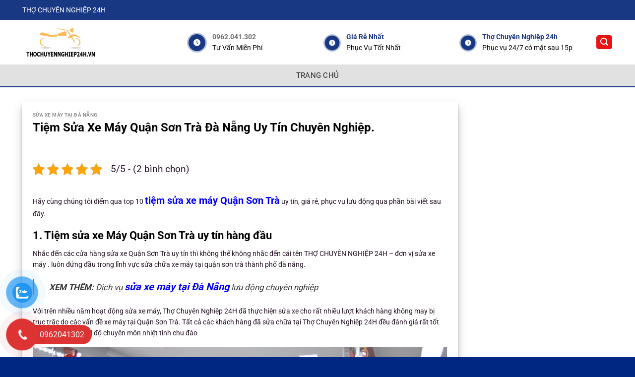

--- FILE ---
content_type: text/html; charset=UTF-8
request_url: https://thochuyennghiep24h.vn/tiem-sua-xe-may-quan-son-tra/
body_size: 24452
content:
<!DOCTYPE html>
<html lang="vi" prefix="og: https://ogp.me/ns#" class="loading-site no-js">
<head>
	<meta charset="UTF-8" />
	<link rel="profile" href="http://gmpg.org/xfn/11" />
	<link rel="pingback" href="https://thochuyennghiep24h.vn/xmlrpc.php" />

	<script>(function(html){html.className = html.className.replace(/\bno-js\b/,'js')})(document.documentElement);</script>

<!-- Google Tag Manager for WordPress by gtm4wp.com -->
<script data-cfasync="false" data-pagespeed-no-defer>
	var gtm4wp_datalayer_name = "dataLayer";
	var dataLayer = dataLayer || [];
</script>
<!-- End Google Tag Manager for WordPress by gtm4wp.com --><meta name="viewport" content="width=device-width, initial-scale=1" />
<!-- Tối ưu hóa công cụ tìm kiếm bởi Rank Math - https://rankmath.com/ -->
<title>Tiệm Sửa Xe Máy Quận Sơn Trà Giá Rẻ Uy Tín Phục Vụ Giá Rẻ</title>
<meta name="description" content="Liên hệ Hotline: 0962041302 của tiệm sửa xe máy Quận Sơn Trà Đà Nẵng uy tín nhất, giá thành rẻ nhất. Dịch vụ cứu hộ xe máy 24/24h tận nơi bảo hành dài hạn Nhất"/>
<meta name="robots" content="follow, index, max-snippet:-1, max-video-preview:-1, max-image-preview:large"/>
<link rel="canonical" href="https://thochuyennghiep24h.vn/tiem-sua-xe-may-quan-son-tra/" />
<meta property="og:locale" content="vi_VN" />
<meta property="og:type" content="article" />
<meta property="og:title" content="Tiệm Sửa Xe Máy Quận Sơn Trà Giá Rẻ Uy Tín Phục Vụ Giá Rẻ" />
<meta property="og:description" content="Liên hệ Hotline: 0962041302 của tiệm sửa xe máy Quận Sơn Trà Đà Nẵng uy tín nhất, giá thành rẻ nhất. Dịch vụ cứu hộ xe máy 24/24h tận nơi bảo hành dài hạn Nhất" />
<meta property="og:url" content="https://thochuyennghiep24h.vn/tiem-sua-xe-may-quan-son-tra/" />
<meta property="og:site_name" content="Thợ Chuyên Nghiệp 24h" />
<meta property="article:section" content="SỬA XE MÁY TẠI ĐÀ NẴNG" />
<meta property="og:image" content="https://thochuyennghiep24h.vn/wp-content/uploads/2023/03/dn6.jpg" />
<meta property="og:image:secure_url" content="https://thochuyennghiep24h.vn/wp-content/uploads/2023/03/dn6.jpg" />
<meta property="og:image:width" content="1000" />
<meta property="og:image:height" content="560" />
<meta property="og:image:alt" content="Tiệm sửa xe máy Quận Sơn Trà" />
<meta property="og:image:type" content="image/jpeg" />
<meta property="article:published_time" content="2025-11-07T07:11:25+07:00" />
<meta name="twitter:card" content="summary_large_image" />
<meta name="twitter:title" content="Tiệm Sửa Xe Máy Quận Sơn Trà Giá Rẻ Uy Tín Phục Vụ Giá Rẻ" />
<meta name="twitter:description" content="Liên hệ Hotline: 0962041302 của tiệm sửa xe máy Quận Sơn Trà Đà Nẵng uy tín nhất, giá thành rẻ nhất. Dịch vụ cứu hộ xe máy 24/24h tận nơi bảo hành dài hạn Nhất" />
<meta name="twitter:image" content="https://thochuyennghiep24h.vn/wp-content/uploads/2023/03/dn6.jpg" />
<script type="application/ld+json" class="rank-math-schema">{"@context":"https://schema.org","@graph":[{"@type":["MotorcycleRepair","Organization"],"@id":"https://thochuyennghiep24h.vn/#organization","name":"ANH NGUY\u00caN DZ","url":"https://thochuyennghiep24h.vn","openingHours":["Monday,Tuesday,Wednesday,Thursday,Friday,Saturday,Sunday 09:00-17:00"]},{"@type":"WebSite","@id":"https://thochuyennghiep24h.vn/#website","url":"https://thochuyennghiep24h.vn","name":"Th\u1ee3 Chuy\u00ean Nghi\u1ec7p 24h","alternateName":"Th\u1ee3 Chuy\u00ean Nghi\u1ec7p 24h","publisher":{"@id":"https://thochuyennghiep24h.vn/#organization"},"inLanguage":"vi"},{"@type":"ImageObject","@id":"https://thochuyennghiep24h.vn/wp-content/uploads/2023/03/dn6.jpg","url":"https://thochuyennghiep24h.vn/wp-content/uploads/2023/03/dn6.jpg","width":"1000","height":"560","caption":"Ti\u1ec7m s\u1eeda xe m\u00e1y Qu\u1eadn S\u01a1n Tr\u00e0","inLanguage":"vi"},{"@type":"WebPage","@id":"https://thochuyennghiep24h.vn/tiem-sua-xe-may-quan-son-tra/#webpage","url":"https://thochuyennghiep24h.vn/tiem-sua-xe-may-quan-son-tra/","name":"Ti\u1ec7m S\u1eeda Xe M\u00e1y Qu\u1eadn S\u01a1n Tr\u00e0 Gi\u00e1 R\u1ebb Uy T\u00edn Ph\u1ee5c V\u1ee5 Gi\u00e1 R\u1ebb","datePublished":"2025-11-07T07:11:25+07:00","dateModified":"2025-11-07T07:11:25+07:00","isPartOf":{"@id":"https://thochuyennghiep24h.vn/#website"},"primaryImageOfPage":{"@id":"https://thochuyennghiep24h.vn/wp-content/uploads/2023/03/dn6.jpg"},"inLanguage":"vi"},{"@type":"Person","@id":"https://thochuyennghiep24h.vn/author/tomxanh77/","name":"Nguy\u00ean 1993","url":"https://thochuyennghiep24h.vn/author/tomxanh77/","image":{"@type":"ImageObject","@id":"https://secure.gravatar.com/avatar/6efe169a1b26b5bef66f201683dcd4ab67c4e6150bbdc2de1aa4e04312e7afa8?s=96&amp;d=mm&amp;r=g","url":"https://secure.gravatar.com/avatar/6efe169a1b26b5bef66f201683dcd4ab67c4e6150bbdc2de1aa4e04312e7afa8?s=96&amp;d=mm&amp;r=g","caption":"Nguy\u00ean 1993","inLanguage":"vi"},"worksFor":{"@id":"https://thochuyennghiep24h.vn/#organization"}},{"@type":"Article","headline":"Ti\u1ec7m S\u1eeda Xe M\u00e1y Qu\u1eadn S\u01a1n Tr\u00e0 Gi\u00e1 R\u1ebb Uy T\u00edn Ph\u1ee5c V\u1ee5 Gi\u00e1 R\u1ebb","keywords":"Ti\u1ec7m s\u1eeda xe m\u00e1y Qu\u1eadn S\u01a1n Tr\u00e0","datePublished":"2025-11-07T07:11:25+07:00","dateModified":"2025-11-07T07:11:25+07:00","author":{"@id":"https://thochuyennghiep24h.vn/author/tomxanh77/","name":"Nguy\u00ean 1993"},"publisher":{"@id":"https://thochuyennghiep24h.vn/#organization"},"description":"Li\u00ean h\u1ec7 Hotline: 0962041302 c\u1ee7a ti\u1ec7m s\u1eeda xe m\u00e1y Qu\u1eadn S\u01a1n Tr\u00e0 \u0110\u00e0 N\u1eb5ng uy t\u00edn nh\u1ea5t, gi\u00e1 th\u00e0nh r\u1ebb nh\u1ea5t. D\u1ecbch v\u1ee5 c\u1ee9u h\u1ed9 xe m\u00e1y 24/24h t\u1eadn n\u01a1i b\u1ea3o h\u00e0nh d\u00e0i h\u1ea1n Nh\u1ea5t","name":"Ti\u1ec7m S\u1eeda Xe M\u00e1y Qu\u1eadn S\u01a1n Tr\u00e0 Gi\u00e1 R\u1ebb Uy T\u00edn Ph\u1ee5c V\u1ee5 Gi\u00e1 R\u1ebb","@id":"https://thochuyennghiep24h.vn/tiem-sua-xe-may-quan-son-tra/#richSnippet","isPartOf":{"@id":"https://thochuyennghiep24h.vn/tiem-sua-xe-may-quan-son-tra/#webpage"},"image":{"@id":"https://thochuyennghiep24h.vn/wp-content/uploads/2023/03/dn6.jpg"},"inLanguage":"vi","mainEntityOfPage":{"@id":"https://thochuyennghiep24h.vn/tiem-sua-xe-may-quan-son-tra/#webpage"}}]}</script>
<!-- /Plugin SEO WordPress Rank Math -->

<link rel='prefetch' href='https://thochuyennghiep24h.vn/wp-content/themes/flatsome/assets/js/flatsome.js?ver=a0a7aee297766598a20e' />
<link rel='prefetch' href='https://thochuyennghiep24h.vn/wp-content/themes/flatsome/assets/js/chunk.slider.js?ver=3.18.7' />
<link rel='prefetch' href='https://thochuyennghiep24h.vn/wp-content/themes/flatsome/assets/js/chunk.popups.js?ver=3.18.7' />
<link rel='prefetch' href='https://thochuyennghiep24h.vn/wp-content/themes/flatsome/assets/js/chunk.tooltips.js?ver=3.18.7' />
<link rel="alternate" type="application/rss+xml" title="Dòng thông tin Thợ Chuyên Nghiệp 24h &raquo;" href="https://thochuyennghiep24h.vn/feed/" />
<link rel="alternate" type="application/rss+xml" title="Thợ Chuyên Nghiệp 24h &raquo; Dòng bình luận" href="https://thochuyennghiep24h.vn/comments/feed/" />
<link rel="alternate" type="application/rss+xml" title="Thợ Chuyên Nghiệp 24h &raquo; Tiệm Sửa Xe Máy Quận Sơn Trà Đà Nẵng Uy Tín Chuyên Nghiệp. Dòng bình luận" href="https://thochuyennghiep24h.vn/tiem-sua-xe-may-quan-son-tra/feed/" />
<link rel="alternate" title="oNhúng (JSON)" type="application/json+oembed" href="https://thochuyennghiep24h.vn/wp-json/oembed/1.0/embed?url=https%3A%2F%2Fthochuyennghiep24h.vn%2Ftiem-sua-xe-may-quan-son-tra%2F" />
<link rel="alternate" title="oNhúng (XML)" type="text/xml+oembed" href="https://thochuyennghiep24h.vn/wp-json/oembed/1.0/embed?url=https%3A%2F%2Fthochuyennghiep24h.vn%2Ftiem-sua-xe-may-quan-son-tra%2F&#038;format=xml" />
<style id='wp-img-auto-sizes-contain-inline-css' type='text/css'>
img:is([sizes=auto i],[sizes^="auto," i]){contain-intrinsic-size:3000px 1500px}
/*# sourceURL=wp-img-auto-sizes-contain-inline-css */
</style>
<link rel='stylesheet' id='dashicons-css' href='https://thochuyennghiep24h.vn/wp-includes/css/dashicons.min.css?ver=6.9' type='text/css' media='all' />
<link rel='stylesheet' id='post-views-counter-frontend-css' href='https://thochuyennghiep24h.vn/wp-content/plugins/post-views-counter/css/frontend.css?ver=1.7.3' type='text/css' media='all' />
<style id='wp-emoji-styles-inline-css' type='text/css'>

	img.wp-smiley, img.emoji {
		display: inline !important;
		border: none !important;
		box-shadow: none !important;
		height: 1em !important;
		width: 1em !important;
		margin: 0 0.07em !important;
		vertical-align: -0.1em !important;
		background: none !important;
		padding: 0 !important;
	}
/*# sourceURL=wp-emoji-styles-inline-css */
</style>
<style id='wp-block-library-inline-css' type='text/css'>
:root{--wp-block-synced-color:#7a00df;--wp-block-synced-color--rgb:122,0,223;--wp-bound-block-color:var(--wp-block-synced-color);--wp-editor-canvas-background:#ddd;--wp-admin-theme-color:#007cba;--wp-admin-theme-color--rgb:0,124,186;--wp-admin-theme-color-darker-10:#006ba1;--wp-admin-theme-color-darker-10--rgb:0,107,160.5;--wp-admin-theme-color-darker-20:#005a87;--wp-admin-theme-color-darker-20--rgb:0,90,135;--wp-admin-border-width-focus:2px}@media (min-resolution:192dpi){:root{--wp-admin-border-width-focus:1.5px}}.wp-element-button{cursor:pointer}:root .has-very-light-gray-background-color{background-color:#eee}:root .has-very-dark-gray-background-color{background-color:#313131}:root .has-very-light-gray-color{color:#eee}:root .has-very-dark-gray-color{color:#313131}:root .has-vivid-green-cyan-to-vivid-cyan-blue-gradient-background{background:linear-gradient(135deg,#00d084,#0693e3)}:root .has-purple-crush-gradient-background{background:linear-gradient(135deg,#34e2e4,#4721fb 50%,#ab1dfe)}:root .has-hazy-dawn-gradient-background{background:linear-gradient(135deg,#faaca8,#dad0ec)}:root .has-subdued-olive-gradient-background{background:linear-gradient(135deg,#fafae1,#67a671)}:root .has-atomic-cream-gradient-background{background:linear-gradient(135deg,#fdd79a,#004a59)}:root .has-nightshade-gradient-background{background:linear-gradient(135deg,#330968,#31cdcf)}:root .has-midnight-gradient-background{background:linear-gradient(135deg,#020381,#2874fc)}:root{--wp--preset--font-size--normal:16px;--wp--preset--font-size--huge:42px}.has-regular-font-size{font-size:1em}.has-larger-font-size{font-size:2.625em}.has-normal-font-size{font-size:var(--wp--preset--font-size--normal)}.has-huge-font-size{font-size:var(--wp--preset--font-size--huge)}.has-text-align-center{text-align:center}.has-text-align-left{text-align:left}.has-text-align-right{text-align:right}.has-fit-text{white-space:nowrap!important}#end-resizable-editor-section{display:none}.aligncenter{clear:both}.items-justified-left{justify-content:flex-start}.items-justified-center{justify-content:center}.items-justified-right{justify-content:flex-end}.items-justified-space-between{justify-content:space-between}.screen-reader-text{border:0;clip-path:inset(50%);height:1px;margin:-1px;overflow:hidden;padding:0;position:absolute;width:1px;word-wrap:normal!important}.screen-reader-text:focus{background-color:#ddd;clip-path:none;color:#444;display:block;font-size:1em;height:auto;left:5px;line-height:normal;padding:15px 23px 14px;text-decoration:none;top:5px;width:auto;z-index:100000}html :where(.has-border-color){border-style:solid}html :where([style*=border-top-color]){border-top-style:solid}html :where([style*=border-right-color]){border-right-style:solid}html :where([style*=border-bottom-color]){border-bottom-style:solid}html :where([style*=border-left-color]){border-left-style:solid}html :where([style*=border-width]){border-style:solid}html :where([style*=border-top-width]){border-top-style:solid}html :where([style*=border-right-width]){border-right-style:solid}html :where([style*=border-bottom-width]){border-bottom-style:solid}html :where([style*=border-left-width]){border-left-style:solid}html :where(img[class*=wp-image-]){height:auto;max-width:100%}:where(figure){margin:0 0 1em}html :where(.is-position-sticky){--wp-admin--admin-bar--position-offset:var(--wp-admin--admin-bar--height,0px)}@media screen and (max-width:600px){html :where(.is-position-sticky){--wp-admin--admin-bar--position-offset:0px}}

/*# sourceURL=wp-block-library-inline-css */
</style><style id='wp-block-heading-inline-css' type='text/css'>
h1:where(.wp-block-heading).has-background,h2:where(.wp-block-heading).has-background,h3:where(.wp-block-heading).has-background,h4:where(.wp-block-heading).has-background,h5:where(.wp-block-heading).has-background,h6:where(.wp-block-heading).has-background{padding:1.25em 2.375em}h1.has-text-align-left[style*=writing-mode]:where([style*=vertical-lr]),h1.has-text-align-right[style*=writing-mode]:where([style*=vertical-rl]),h2.has-text-align-left[style*=writing-mode]:where([style*=vertical-lr]),h2.has-text-align-right[style*=writing-mode]:where([style*=vertical-rl]),h3.has-text-align-left[style*=writing-mode]:where([style*=vertical-lr]),h3.has-text-align-right[style*=writing-mode]:where([style*=vertical-rl]),h4.has-text-align-left[style*=writing-mode]:where([style*=vertical-lr]),h4.has-text-align-right[style*=writing-mode]:where([style*=vertical-rl]),h5.has-text-align-left[style*=writing-mode]:where([style*=vertical-lr]),h5.has-text-align-right[style*=writing-mode]:where([style*=vertical-rl]),h6.has-text-align-left[style*=writing-mode]:where([style*=vertical-lr]),h6.has-text-align-right[style*=writing-mode]:where([style*=vertical-rl]){rotate:180deg}
/*# sourceURL=https://thochuyennghiep24h.vn/wp-includes/blocks/heading/style.min.css */
</style>
<style id='wp-block-image-inline-css' type='text/css'>
.wp-block-image>a,.wp-block-image>figure>a{display:inline-block}.wp-block-image img{box-sizing:border-box;height:auto;max-width:100%;vertical-align:bottom}@media not (prefers-reduced-motion){.wp-block-image img.hide{visibility:hidden}.wp-block-image img.show{animation:show-content-image .4s}}.wp-block-image[style*=border-radius] img,.wp-block-image[style*=border-radius]>a{border-radius:inherit}.wp-block-image.has-custom-border img{box-sizing:border-box}.wp-block-image.aligncenter{text-align:center}.wp-block-image.alignfull>a,.wp-block-image.alignwide>a{width:100%}.wp-block-image.alignfull img,.wp-block-image.alignwide img{height:auto;width:100%}.wp-block-image .aligncenter,.wp-block-image .alignleft,.wp-block-image .alignright,.wp-block-image.aligncenter,.wp-block-image.alignleft,.wp-block-image.alignright{display:table}.wp-block-image .aligncenter>figcaption,.wp-block-image .alignleft>figcaption,.wp-block-image .alignright>figcaption,.wp-block-image.aligncenter>figcaption,.wp-block-image.alignleft>figcaption,.wp-block-image.alignright>figcaption{caption-side:bottom;display:table-caption}.wp-block-image .alignleft{float:left;margin:.5em 1em .5em 0}.wp-block-image .alignright{float:right;margin:.5em 0 .5em 1em}.wp-block-image .aligncenter{margin-left:auto;margin-right:auto}.wp-block-image :where(figcaption){margin-bottom:1em;margin-top:.5em}.wp-block-image.is-style-circle-mask img{border-radius:9999px}@supports ((-webkit-mask-image:none) or (mask-image:none)) or (-webkit-mask-image:none){.wp-block-image.is-style-circle-mask img{border-radius:0;-webkit-mask-image:url('data:image/svg+xml;utf8,<svg viewBox="0 0 100 100" xmlns="http://www.w3.org/2000/svg"><circle cx="50" cy="50" r="50"/></svg>');mask-image:url('data:image/svg+xml;utf8,<svg viewBox="0 0 100 100" xmlns="http://www.w3.org/2000/svg"><circle cx="50" cy="50" r="50"/></svg>');mask-mode:alpha;-webkit-mask-position:center;mask-position:center;-webkit-mask-repeat:no-repeat;mask-repeat:no-repeat;-webkit-mask-size:contain;mask-size:contain}}:root :where(.wp-block-image.is-style-rounded img,.wp-block-image .is-style-rounded img){border-radius:9999px}.wp-block-image figure{margin:0}.wp-lightbox-container{display:flex;flex-direction:column;position:relative}.wp-lightbox-container img{cursor:zoom-in}.wp-lightbox-container img:hover+button{opacity:1}.wp-lightbox-container button{align-items:center;backdrop-filter:blur(16px) saturate(180%);background-color:#5a5a5a40;border:none;border-radius:4px;cursor:zoom-in;display:flex;height:20px;justify-content:center;opacity:0;padding:0;position:absolute;right:16px;text-align:center;top:16px;width:20px;z-index:100}@media not (prefers-reduced-motion){.wp-lightbox-container button{transition:opacity .2s ease}}.wp-lightbox-container button:focus-visible{outline:3px auto #5a5a5a40;outline:3px auto -webkit-focus-ring-color;outline-offset:3px}.wp-lightbox-container button:hover{cursor:pointer;opacity:1}.wp-lightbox-container button:focus{opacity:1}.wp-lightbox-container button:focus,.wp-lightbox-container button:hover,.wp-lightbox-container button:not(:hover):not(:active):not(.has-background){background-color:#5a5a5a40;border:none}.wp-lightbox-overlay{box-sizing:border-box;cursor:zoom-out;height:100vh;left:0;overflow:hidden;position:fixed;top:0;visibility:hidden;width:100%;z-index:100000}.wp-lightbox-overlay .close-button{align-items:center;cursor:pointer;display:flex;justify-content:center;min-height:40px;min-width:40px;padding:0;position:absolute;right:calc(env(safe-area-inset-right) + 16px);top:calc(env(safe-area-inset-top) + 16px);z-index:5000000}.wp-lightbox-overlay .close-button:focus,.wp-lightbox-overlay .close-button:hover,.wp-lightbox-overlay .close-button:not(:hover):not(:active):not(.has-background){background:none;border:none}.wp-lightbox-overlay .lightbox-image-container{height:var(--wp--lightbox-container-height);left:50%;overflow:hidden;position:absolute;top:50%;transform:translate(-50%,-50%);transform-origin:top left;width:var(--wp--lightbox-container-width);z-index:9999999999}.wp-lightbox-overlay .wp-block-image{align-items:center;box-sizing:border-box;display:flex;height:100%;justify-content:center;margin:0;position:relative;transform-origin:0 0;width:100%;z-index:3000000}.wp-lightbox-overlay .wp-block-image img{height:var(--wp--lightbox-image-height);min-height:var(--wp--lightbox-image-height);min-width:var(--wp--lightbox-image-width);width:var(--wp--lightbox-image-width)}.wp-lightbox-overlay .wp-block-image figcaption{display:none}.wp-lightbox-overlay button{background:none;border:none}.wp-lightbox-overlay .scrim{background-color:#fff;height:100%;opacity:.9;position:absolute;width:100%;z-index:2000000}.wp-lightbox-overlay.active{visibility:visible}@media not (prefers-reduced-motion){.wp-lightbox-overlay.active{animation:turn-on-visibility .25s both}.wp-lightbox-overlay.active img{animation:turn-on-visibility .35s both}.wp-lightbox-overlay.show-closing-animation:not(.active){animation:turn-off-visibility .35s both}.wp-lightbox-overlay.show-closing-animation:not(.active) img{animation:turn-off-visibility .25s both}.wp-lightbox-overlay.zoom.active{animation:none;opacity:1;visibility:visible}.wp-lightbox-overlay.zoom.active .lightbox-image-container{animation:lightbox-zoom-in .4s}.wp-lightbox-overlay.zoom.active .lightbox-image-container img{animation:none}.wp-lightbox-overlay.zoom.active .scrim{animation:turn-on-visibility .4s forwards}.wp-lightbox-overlay.zoom.show-closing-animation:not(.active){animation:none}.wp-lightbox-overlay.zoom.show-closing-animation:not(.active) .lightbox-image-container{animation:lightbox-zoom-out .4s}.wp-lightbox-overlay.zoom.show-closing-animation:not(.active) .lightbox-image-container img{animation:none}.wp-lightbox-overlay.zoom.show-closing-animation:not(.active) .scrim{animation:turn-off-visibility .4s forwards}}@keyframes show-content-image{0%{visibility:hidden}99%{visibility:hidden}to{visibility:visible}}@keyframes turn-on-visibility{0%{opacity:0}to{opacity:1}}@keyframes turn-off-visibility{0%{opacity:1;visibility:visible}99%{opacity:0;visibility:visible}to{opacity:0;visibility:hidden}}@keyframes lightbox-zoom-in{0%{transform:translate(calc((-100vw + var(--wp--lightbox-scrollbar-width))/2 + var(--wp--lightbox-initial-left-position)),calc(-50vh + var(--wp--lightbox-initial-top-position))) scale(var(--wp--lightbox-scale))}to{transform:translate(-50%,-50%) scale(1)}}@keyframes lightbox-zoom-out{0%{transform:translate(-50%,-50%) scale(1);visibility:visible}99%{visibility:visible}to{transform:translate(calc((-100vw + var(--wp--lightbox-scrollbar-width))/2 + var(--wp--lightbox-initial-left-position)),calc(-50vh + var(--wp--lightbox-initial-top-position))) scale(var(--wp--lightbox-scale));visibility:hidden}}
/*# sourceURL=https://thochuyennghiep24h.vn/wp-includes/blocks/image/style.min.css */
</style>
<style id='wp-block-list-inline-css' type='text/css'>
ol,ul{box-sizing:border-box}:root :where(.wp-block-list.has-background){padding:1.25em 2.375em}
/*# sourceURL=https://thochuyennghiep24h.vn/wp-includes/blocks/list/style.min.css */
</style>
<style id='wp-block-paragraph-inline-css' type='text/css'>
.is-small-text{font-size:.875em}.is-regular-text{font-size:1em}.is-large-text{font-size:2.25em}.is-larger-text{font-size:3em}.has-drop-cap:not(:focus):first-letter{float:left;font-size:8.4em;font-style:normal;font-weight:100;line-height:.68;margin:.05em .1em 0 0;text-transform:uppercase}body.rtl .has-drop-cap:not(:focus):first-letter{float:none;margin-left:.1em}p.has-drop-cap.has-background{overflow:hidden}:root :where(p.has-background){padding:1.25em 2.375em}:where(p.has-text-color:not(.has-link-color)) a{color:inherit}p.has-text-align-left[style*="writing-mode:vertical-lr"],p.has-text-align-right[style*="writing-mode:vertical-rl"]{rotate:180deg}
/*# sourceURL=https://thochuyennghiep24h.vn/wp-includes/blocks/paragraph/style.min.css */
</style>
<style id='wp-block-quote-inline-css' type='text/css'>
.wp-block-quote{box-sizing:border-box;overflow-wrap:break-word}.wp-block-quote.is-large:where(:not(.is-style-plain)),.wp-block-quote.is-style-large:where(:not(.is-style-plain)){margin-bottom:1em;padding:0 1em}.wp-block-quote.is-large:where(:not(.is-style-plain)) p,.wp-block-quote.is-style-large:where(:not(.is-style-plain)) p{font-size:1.5em;font-style:italic;line-height:1.6}.wp-block-quote.is-large:where(:not(.is-style-plain)) cite,.wp-block-quote.is-large:where(:not(.is-style-plain)) footer,.wp-block-quote.is-style-large:where(:not(.is-style-plain)) cite,.wp-block-quote.is-style-large:where(:not(.is-style-plain)) footer{font-size:1.125em;text-align:right}.wp-block-quote>cite{display:block}
/*# sourceURL=https://thochuyennghiep24h.vn/wp-includes/blocks/quote/style.min.css */
</style>
<style id='global-styles-inline-css' type='text/css'>
:root{--wp--preset--aspect-ratio--square: 1;--wp--preset--aspect-ratio--4-3: 4/3;--wp--preset--aspect-ratio--3-4: 3/4;--wp--preset--aspect-ratio--3-2: 3/2;--wp--preset--aspect-ratio--2-3: 2/3;--wp--preset--aspect-ratio--16-9: 16/9;--wp--preset--aspect-ratio--9-16: 9/16;--wp--preset--color--black: #000000;--wp--preset--color--cyan-bluish-gray: #abb8c3;--wp--preset--color--white: #ffffff;--wp--preset--color--pale-pink: #f78da7;--wp--preset--color--vivid-red: #cf2e2e;--wp--preset--color--luminous-vivid-orange: #ff6900;--wp--preset--color--luminous-vivid-amber: #fcb900;--wp--preset--color--light-green-cyan: #7bdcb5;--wp--preset--color--vivid-green-cyan: #00d084;--wp--preset--color--pale-cyan-blue: #8ed1fc;--wp--preset--color--vivid-cyan-blue: #0693e3;--wp--preset--color--vivid-purple: #9b51e0;--wp--preset--color--primary: #dd3333;--wp--preset--color--secondary: #38b2f4;--wp--preset--color--success: #7a9c59;--wp--preset--color--alert: #b20000;--wp--preset--gradient--vivid-cyan-blue-to-vivid-purple: linear-gradient(135deg,rgb(6,147,227) 0%,rgb(155,81,224) 100%);--wp--preset--gradient--light-green-cyan-to-vivid-green-cyan: linear-gradient(135deg,rgb(122,220,180) 0%,rgb(0,208,130) 100%);--wp--preset--gradient--luminous-vivid-amber-to-luminous-vivid-orange: linear-gradient(135deg,rgb(252,185,0) 0%,rgb(255,105,0) 100%);--wp--preset--gradient--luminous-vivid-orange-to-vivid-red: linear-gradient(135deg,rgb(255,105,0) 0%,rgb(207,46,46) 100%);--wp--preset--gradient--very-light-gray-to-cyan-bluish-gray: linear-gradient(135deg,rgb(238,238,238) 0%,rgb(169,184,195) 100%);--wp--preset--gradient--cool-to-warm-spectrum: linear-gradient(135deg,rgb(74,234,220) 0%,rgb(151,120,209) 20%,rgb(207,42,186) 40%,rgb(238,44,130) 60%,rgb(251,105,98) 80%,rgb(254,248,76) 100%);--wp--preset--gradient--blush-light-purple: linear-gradient(135deg,rgb(255,206,236) 0%,rgb(152,150,240) 100%);--wp--preset--gradient--blush-bordeaux: linear-gradient(135deg,rgb(254,205,165) 0%,rgb(254,45,45) 50%,rgb(107,0,62) 100%);--wp--preset--gradient--luminous-dusk: linear-gradient(135deg,rgb(255,203,112) 0%,rgb(199,81,192) 50%,rgb(65,88,208) 100%);--wp--preset--gradient--pale-ocean: linear-gradient(135deg,rgb(255,245,203) 0%,rgb(182,227,212) 50%,rgb(51,167,181) 100%);--wp--preset--gradient--electric-grass: linear-gradient(135deg,rgb(202,248,128) 0%,rgb(113,206,126) 100%);--wp--preset--gradient--midnight: linear-gradient(135deg,rgb(2,3,129) 0%,rgb(40,116,252) 100%);--wp--preset--font-size--small: 13px;--wp--preset--font-size--medium: 20px;--wp--preset--font-size--large: 36px;--wp--preset--font-size--x-large: 42px;--wp--preset--spacing--20: 0.44rem;--wp--preset--spacing--30: 0.67rem;--wp--preset--spacing--40: 1rem;--wp--preset--spacing--50: 1.5rem;--wp--preset--spacing--60: 2.25rem;--wp--preset--spacing--70: 3.38rem;--wp--preset--spacing--80: 5.06rem;--wp--preset--shadow--natural: 6px 6px 9px rgba(0, 0, 0, 0.2);--wp--preset--shadow--deep: 12px 12px 50px rgba(0, 0, 0, 0.4);--wp--preset--shadow--sharp: 6px 6px 0px rgba(0, 0, 0, 0.2);--wp--preset--shadow--outlined: 6px 6px 0px -3px rgb(255, 255, 255), 6px 6px rgb(0, 0, 0);--wp--preset--shadow--crisp: 6px 6px 0px rgb(0, 0, 0);}:where(body) { margin: 0; }.wp-site-blocks > .alignleft { float: left; margin-right: 2em; }.wp-site-blocks > .alignright { float: right; margin-left: 2em; }.wp-site-blocks > .aligncenter { justify-content: center; margin-left: auto; margin-right: auto; }:where(.is-layout-flex){gap: 0.5em;}:where(.is-layout-grid){gap: 0.5em;}.is-layout-flow > .alignleft{float: left;margin-inline-start: 0;margin-inline-end: 2em;}.is-layout-flow > .alignright{float: right;margin-inline-start: 2em;margin-inline-end: 0;}.is-layout-flow > .aligncenter{margin-left: auto !important;margin-right: auto !important;}.is-layout-constrained > .alignleft{float: left;margin-inline-start: 0;margin-inline-end: 2em;}.is-layout-constrained > .alignright{float: right;margin-inline-start: 2em;margin-inline-end: 0;}.is-layout-constrained > .aligncenter{margin-left: auto !important;margin-right: auto !important;}.is-layout-constrained > :where(:not(.alignleft):not(.alignright):not(.alignfull)){margin-left: auto !important;margin-right: auto !important;}body .is-layout-flex{display: flex;}.is-layout-flex{flex-wrap: wrap;align-items: center;}.is-layout-flex > :is(*, div){margin: 0;}body .is-layout-grid{display: grid;}.is-layout-grid > :is(*, div){margin: 0;}body{padding-top: 0px;padding-right: 0px;padding-bottom: 0px;padding-left: 0px;}a:where(:not(.wp-element-button)){text-decoration: none;}:root :where(.wp-element-button, .wp-block-button__link){background-color: #32373c;border-width: 0;color: #fff;font-family: inherit;font-size: inherit;font-style: inherit;font-weight: inherit;letter-spacing: inherit;line-height: inherit;padding-top: calc(0.667em + 2px);padding-right: calc(1.333em + 2px);padding-bottom: calc(0.667em + 2px);padding-left: calc(1.333em + 2px);text-decoration: none;text-transform: inherit;}.has-black-color{color: var(--wp--preset--color--black) !important;}.has-cyan-bluish-gray-color{color: var(--wp--preset--color--cyan-bluish-gray) !important;}.has-white-color{color: var(--wp--preset--color--white) !important;}.has-pale-pink-color{color: var(--wp--preset--color--pale-pink) !important;}.has-vivid-red-color{color: var(--wp--preset--color--vivid-red) !important;}.has-luminous-vivid-orange-color{color: var(--wp--preset--color--luminous-vivid-orange) !important;}.has-luminous-vivid-amber-color{color: var(--wp--preset--color--luminous-vivid-amber) !important;}.has-light-green-cyan-color{color: var(--wp--preset--color--light-green-cyan) !important;}.has-vivid-green-cyan-color{color: var(--wp--preset--color--vivid-green-cyan) !important;}.has-pale-cyan-blue-color{color: var(--wp--preset--color--pale-cyan-blue) !important;}.has-vivid-cyan-blue-color{color: var(--wp--preset--color--vivid-cyan-blue) !important;}.has-vivid-purple-color{color: var(--wp--preset--color--vivid-purple) !important;}.has-primary-color{color: var(--wp--preset--color--primary) !important;}.has-secondary-color{color: var(--wp--preset--color--secondary) !important;}.has-success-color{color: var(--wp--preset--color--success) !important;}.has-alert-color{color: var(--wp--preset--color--alert) !important;}.has-black-background-color{background-color: var(--wp--preset--color--black) !important;}.has-cyan-bluish-gray-background-color{background-color: var(--wp--preset--color--cyan-bluish-gray) !important;}.has-white-background-color{background-color: var(--wp--preset--color--white) !important;}.has-pale-pink-background-color{background-color: var(--wp--preset--color--pale-pink) !important;}.has-vivid-red-background-color{background-color: var(--wp--preset--color--vivid-red) !important;}.has-luminous-vivid-orange-background-color{background-color: var(--wp--preset--color--luminous-vivid-orange) !important;}.has-luminous-vivid-amber-background-color{background-color: var(--wp--preset--color--luminous-vivid-amber) !important;}.has-light-green-cyan-background-color{background-color: var(--wp--preset--color--light-green-cyan) !important;}.has-vivid-green-cyan-background-color{background-color: var(--wp--preset--color--vivid-green-cyan) !important;}.has-pale-cyan-blue-background-color{background-color: var(--wp--preset--color--pale-cyan-blue) !important;}.has-vivid-cyan-blue-background-color{background-color: var(--wp--preset--color--vivid-cyan-blue) !important;}.has-vivid-purple-background-color{background-color: var(--wp--preset--color--vivid-purple) !important;}.has-primary-background-color{background-color: var(--wp--preset--color--primary) !important;}.has-secondary-background-color{background-color: var(--wp--preset--color--secondary) !important;}.has-success-background-color{background-color: var(--wp--preset--color--success) !important;}.has-alert-background-color{background-color: var(--wp--preset--color--alert) !important;}.has-black-border-color{border-color: var(--wp--preset--color--black) !important;}.has-cyan-bluish-gray-border-color{border-color: var(--wp--preset--color--cyan-bluish-gray) !important;}.has-white-border-color{border-color: var(--wp--preset--color--white) !important;}.has-pale-pink-border-color{border-color: var(--wp--preset--color--pale-pink) !important;}.has-vivid-red-border-color{border-color: var(--wp--preset--color--vivid-red) !important;}.has-luminous-vivid-orange-border-color{border-color: var(--wp--preset--color--luminous-vivid-orange) !important;}.has-luminous-vivid-amber-border-color{border-color: var(--wp--preset--color--luminous-vivid-amber) !important;}.has-light-green-cyan-border-color{border-color: var(--wp--preset--color--light-green-cyan) !important;}.has-vivid-green-cyan-border-color{border-color: var(--wp--preset--color--vivid-green-cyan) !important;}.has-pale-cyan-blue-border-color{border-color: var(--wp--preset--color--pale-cyan-blue) !important;}.has-vivid-cyan-blue-border-color{border-color: var(--wp--preset--color--vivid-cyan-blue) !important;}.has-vivid-purple-border-color{border-color: var(--wp--preset--color--vivid-purple) !important;}.has-primary-border-color{border-color: var(--wp--preset--color--primary) !important;}.has-secondary-border-color{border-color: var(--wp--preset--color--secondary) !important;}.has-success-border-color{border-color: var(--wp--preset--color--success) !important;}.has-alert-border-color{border-color: var(--wp--preset--color--alert) !important;}.has-vivid-cyan-blue-to-vivid-purple-gradient-background{background: var(--wp--preset--gradient--vivid-cyan-blue-to-vivid-purple) !important;}.has-light-green-cyan-to-vivid-green-cyan-gradient-background{background: var(--wp--preset--gradient--light-green-cyan-to-vivid-green-cyan) !important;}.has-luminous-vivid-amber-to-luminous-vivid-orange-gradient-background{background: var(--wp--preset--gradient--luminous-vivid-amber-to-luminous-vivid-orange) !important;}.has-luminous-vivid-orange-to-vivid-red-gradient-background{background: var(--wp--preset--gradient--luminous-vivid-orange-to-vivid-red) !important;}.has-very-light-gray-to-cyan-bluish-gray-gradient-background{background: var(--wp--preset--gradient--very-light-gray-to-cyan-bluish-gray) !important;}.has-cool-to-warm-spectrum-gradient-background{background: var(--wp--preset--gradient--cool-to-warm-spectrum) !important;}.has-blush-light-purple-gradient-background{background: var(--wp--preset--gradient--blush-light-purple) !important;}.has-blush-bordeaux-gradient-background{background: var(--wp--preset--gradient--blush-bordeaux) !important;}.has-luminous-dusk-gradient-background{background: var(--wp--preset--gradient--luminous-dusk) !important;}.has-pale-ocean-gradient-background{background: var(--wp--preset--gradient--pale-ocean) !important;}.has-electric-grass-gradient-background{background: var(--wp--preset--gradient--electric-grass) !important;}.has-midnight-gradient-background{background: var(--wp--preset--gradient--midnight) !important;}.has-small-font-size{font-size: var(--wp--preset--font-size--small) !important;}.has-medium-font-size{font-size: var(--wp--preset--font-size--medium) !important;}.has-large-font-size{font-size: var(--wp--preset--font-size--large) !important;}.has-x-large-font-size{font-size: var(--wp--preset--font-size--x-large) !important;}
/*# sourceURL=global-styles-inline-css */
</style>

<link rel='stylesheet' id='kk-star-ratings-css' href='https://thochuyennghiep24h.vn/wp-content/plugins/kk-star-ratings/src/core/public/css/kk-star-ratings.min.css?ver=5.4.10.3' type='text/css' media='all' />
<link rel='stylesheet' id='flatsome-main-css' href='https://thochuyennghiep24h.vn/wp-content/themes/flatsome/assets/css/flatsome.css?ver=3.18.7' type='text/css' media='all' />
<style id='flatsome-main-inline-css' type='text/css'>
@font-face {
				font-family: "fl-icons";
				font-display: block;
				src: url(https://thochuyennghiep24h.vn/wp-content/themes/flatsome/assets/css/icons/fl-icons.eot?v=3.18.7);
				src:
					url(https://thochuyennghiep24h.vn/wp-content/themes/flatsome/assets/css/icons/fl-icons.eot#iefix?v=3.18.7) format("embedded-opentype"),
					url(https://thochuyennghiep24h.vn/wp-content/themes/flatsome/assets/css/icons/fl-icons.woff2?v=3.18.7) format("woff2"),
					url(https://thochuyennghiep24h.vn/wp-content/themes/flatsome/assets/css/icons/fl-icons.ttf?v=3.18.7) format("truetype"),
					url(https://thochuyennghiep24h.vn/wp-content/themes/flatsome/assets/css/icons/fl-icons.woff?v=3.18.7) format("woff"),
					url(https://thochuyennghiep24h.vn/wp-content/themes/flatsome/assets/css/icons/fl-icons.svg?v=3.18.7#fl-icons) format("svg");
			}
/*# sourceURL=flatsome-main-inline-css */
</style>
<link rel='stylesheet' id='flatsome-style-css' href='https://thochuyennghiep24h.vn/wp-content/themes/flatsome-child/style.css?ver=3.0' type='text/css' media='all' />
<script type="text/javascript" src="https://thochuyennghiep24h.vn/wp-includes/js/jquery/jquery.min.js?ver=3.7.1" id="jquery-core-js"></script>
<script type="text/javascript" src="https://thochuyennghiep24h.vn/wp-includes/js/jquery/jquery-migrate.min.js?ver=3.4.1" id="jquery-migrate-js"></script>
<link rel="https://api.w.org/" href="https://thochuyennghiep24h.vn/wp-json/" /><link rel="alternate" title="JSON" type="application/json" href="https://thochuyennghiep24h.vn/wp-json/wp/v2/posts/4047" /><link rel="EditURI" type="application/rsd+xml" title="RSD" href="https://thochuyennghiep24h.vn/xmlrpc.php?rsd" />
<meta name="generator" content="WordPress 6.9" />
<link rel='shortlink' href='https://thochuyennghiep24h.vn/?p=4047' />
<script type="application/ld+json">{
    "@context": "https://schema.org/",
    "@type": "CreativeWorkSeries",
    "name": "Tiệm Sửa Xe Máy Quận Sơn Trà Đà Nẵng Uy Tín Chuyên Nghiệp.",
    "aggregateRating": {
        "@type": "AggregateRating",
        "ratingValue": "5",
        "bestRating": "5",
        "ratingCount": "2"
    }
}</script>
<!-- Google Tag Manager for WordPress by gtm4wp.com -->
<!-- GTM Container placement set to off -->
<script data-cfasync="false" data-pagespeed-no-defer>
	var dataLayer_content = {"pagePostType":"post","pagePostType2":"single-post","pageCategory":["sua-xe-may-tai-da-nang-24h"],"pagePostAuthor":"Nguyên 1993"};
	dataLayer.push( dataLayer_content );
</script>
<script data-cfasync="false" data-pagespeed-no-defer>
	console.warn && console.warn("[GTM4WP] Google Tag Manager container code placement set to OFF !!!");
	console.warn && console.warn("[GTM4WP] Data layer codes are active but GTM container must be loaded using custom coding !!!");
</script>
<!-- End Google Tag Manager for WordPress by gtm4wp.com --><meta name="google-site-verification" content="xS2dPYGLm1_Sn8ocl2INeYxCo2tKEDZg_Rj5s1pSQNY" />
<!-- Google tag (gtag.js) -->
<script async src="https://www.googletagmanager.com/gtag/js?id=AW-10818685786">
</script>
<script>
  window.dataLayer = window.dataLayer || [];
  function gtag(){dataLayer.push(arguments);}
  gtag('js', new Date());

  gtag('config', 'AW-10818685786');
</script>
<!-- Google Tag Manager -->
<script>(function(w,d,s,l,i){w[l]=w[l]||[];w[l].push({'gtm.start':
new Date().getTime(),event:'gtm.js'});var f=d.getElementsByTagName(s)[0],
j=d.createElement(s),dl=l!='dataLayer'?'&l='+l:'';j.async=true;j.src=
'https://www.googletagmanager.com/gtm.js?id='+i+dl;f.parentNode.insertBefore(j,f);
})(window,document,'script','dataLayer','GTM-TKF4GMVV');</script>
<!-- End Google Tag Manager --><link rel="icon" href="https://thochuyennghiep24h.vn/wp-content/uploads/2022/05/cropped-support-icon-32x32.png" sizes="32x32" />
<link rel="icon" href="https://thochuyennghiep24h.vn/wp-content/uploads/2022/05/cropped-support-icon-192x192.png" sizes="192x192" />
<link rel="apple-touch-icon" href="https://thochuyennghiep24h.vn/wp-content/uploads/2022/05/cropped-support-icon-180x180.png" />
<meta name="msapplication-TileImage" content="https://thochuyennghiep24h.vn/wp-content/uploads/2022/05/cropped-support-icon-270x270.png" />
<style id="custom-css" type="text/css">:root {--primary-color: #dd3333;--fs-color-primary: #dd3333;--fs-color-secondary: #38b2f4;--fs-color-success: #7a9c59;--fs-color-alert: #b20000;--fs-experimental-link-color: #6d6d6d;--fs-experimental-link-color-hover: #111;}.tooltipster-base {--tooltip-color: #fff;--tooltip-bg-color: #000;}.off-canvas-right .mfp-content, .off-canvas-left .mfp-content {--drawer-width: 300px;}.container-width, .full-width .ubermenu-nav, .container, .row{max-width: 1220px}.row.row-collapse{max-width: 1190px}.row.row-small{max-width: 1212.5px}.row.row-large{max-width: 1250px}.header-main{height: 90px}#logo img{max-height: 90px}#logo{width:302px;}.header-bottom{min-height: 46px}.header-top{min-height: 40px}.transparent .header-main{height: 265px}.transparent #logo img{max-height: 265px}.has-transparent + .page-title:first-of-type,.has-transparent + #main > .page-title,.has-transparent + #main > div > .page-title,.has-transparent + #main .page-header-wrapper:first-of-type .page-title{padding-top: 345px;}.header.show-on-scroll,.stuck .header-main{height:70px!important}.stuck #logo img{max-height: 70px!important}.search-form{ width: 90%;}.header-bottom {background-color: #e1e1e1}.stuck .header-main .nav > li > a{line-height: 50px }.header-bottom-nav > li > a{line-height: 27px }@media (max-width: 549px) {.header-main{height: 70px}#logo img{max-height: 70px}}.header-top{background-color:#183883!important;}body{color: #221122}h1,h2,h3,h4,h5,h6,.heading-font{color: #000000;}body{font-size: 100%;}@media screen and (max-width: 549px){body{font-size: 100%;}}body{font-family: Roboto, sans-serif;}body {font-weight: 400;font-style: normal;}.nav > li > a {font-family: Roboto, sans-serif;}.mobile-sidebar-levels-2 .nav > li > ul > li > a {font-family: Roboto, sans-serif;}.nav > li > a,.mobile-sidebar-levels-2 .nav > li > ul > li > a {font-weight: 700;font-style: normal;}h1,h2,h3,h4,h5,h6,.heading-font, .off-canvas-center .nav-sidebar.nav-vertical > li > a{font-family: Roboto, sans-serif;}h1,h2,h3,h4,h5,h6,.heading-font,.banner h1,.banner h2 {font-weight: 700;font-style: normal;}.alt-font{font-family: "Dancing Script", sans-serif;}.alt-font {font-weight: 400!important;font-style: normal!important;}.breadcrumbs{text-transform: none;}button,.button{text-transform: none;}.nav > li > a, .links > li > a{text-transform: none;}.section-title span{text-transform: none;}h3.widget-title,span.widget-title{text-transform: none;}.header:not(.transparent) .header-nav-main.nav > li > a {color: #0a0a0a;}.header:not(.transparent) .header-nav-main.nav > li > a:hover,.header:not(.transparent) .header-nav-main.nav > li.active > a,.header:not(.transparent) .header-nav-main.nav > li.current > a,.header:not(.transparent) .header-nav-main.nav > li > a.active,.header:not(.transparent) .header-nav-main.nav > li > a.current{color: #dd3333;}.header-nav-main.nav-line-bottom > li > a:before,.header-nav-main.nav-line-grow > li > a:before,.header-nav-main.nav-line > li > a:before,.header-nav-main.nav-box > li > a:hover,.header-nav-main.nav-box > li.active > a,.header-nav-main.nav-pills > li > a:hover,.header-nav-main.nav-pills > li.active > a{color:#FFF!important;background-color: #dd3333;}.header-main .social-icons,.header-main .cart-icon strong,.header-main .menu-title,.header-main .header-button > .button.is-outline,.header-main .nav > li > a > i:not(.icon-angle-down){color: #ea1212!important;}.header-main .header-button > .button.is-outline,.header-main .cart-icon strong:after,.header-main .cart-icon strong{border-color: #ea1212!important;}.header-main .header-button > .button:not(.is-outline){background-color: #ea1212!important;}.header-main .current-dropdown .cart-icon strong,.header-main .header-button > .button:hover,.header-main .header-button > .button:hover i,.header-main .header-button > .button:hover span{color:#FFF!important;}.header-main .menu-title:hover,.header-main .social-icons a:hover,.header-main .header-button > .button.is-outline:hover,.header-main .nav > li > a:hover > i:not(.icon-angle-down){color: #ea1212!important;}.header-main .current-dropdown .cart-icon strong,.header-main .header-button > .button:hover{background-color: #ea1212!important;}.header-main .current-dropdown .cart-icon strong:after,.header-main .current-dropdown .cart-icon strong,.header-main .header-button > .button:hover{border-color: #ea1212!important;}.footer-1{background-color: #183883}.footer-2{background-color: #ffffff}.absolute-footer, html{background-color: #002782}.nav-vertical-fly-out > li + li {border-top-width: 1px; border-top-style: solid;}/* Custom CSS */body {font-family: 'Roboto', Arial, sans-serif;font-size: 14px;}.nav-small.nav>li.html {font-size: 14PX;}.cuuhoheader h3{color: #183883; font-weight: bold;font-family: 'Roboto', Arial, sans-serif; font-size: 14px;margin-bottom:0px}.cuuhoheader .icon-box p{font-size:14px;color:#000}.header-bottom-nav.nav > li > a {color: #252525!important; font-size: 15px; font-weight: normal;}.nav-pills > li.active > a,.nav-pills > li:hover > a{background: #c4a511; border-radius: 18px; color: white !important;}#wide-nav{border-bottom: 2px solid #183883;}.themanhcuachungtoi{top: -90px; position: relative; margin-bottom: -70px; padding-bottom: 00px; }.post-slide-item .col-inner{border-radius: 30px; background: #f8f8f8; border: 1px solid #ebebeb; text-align: center; display: flex; align-items: center; justify-content: center; flex-direction: column; padding: 30px; }.post-slide-title { margin-bottom: 22px; font-size: 24px; color: #183883; height: 65px; }.post-slide-desc { line-height: 24px; text-align: justify; margin-bottom: 30px; display: -webkit-box; -webkit-line-clamp: 5; text-overflow: ellipsis; overflow: hidden; -webkit-box-orient: vertical;}.intro-link { margin: 30px 0 0 0;display: block; width: 90px; height: 34px; line-height: 34px; background-color: #183883; border-radius: 5px; color: white; text-align: center;}.intro-thumb img{width: 100%; height: 100px; object-fit: cover;}.block-title { font-size: 24px; font-weight: bold; color: #183883;margin-bottom: 30px; line-height: 24px; }.video-button-wrapper:hover img { transition: all 0.35s ease-in-out;}.home2 .video-button-wrapper img{box-shadow: 0px 1px 3px 1px rgb(0 0 0 / 5%); -webkit-transition: all 0.35s ease-in-out; -moz-transition: all 0.35s ease-in-out; -o-transition: all 0.35s ease-in-out; -ms-transition: all 0.35s ease-in-out; transition: all 0.35s ease-in-out; -webkit-transform: scale(1); -moz-transform: scale(1); -o-transform: scale(1); -ms-transform: scale(1); transform: scale(1); }@keyframeszoomin { 0% { -webkit-transform: scale(0.8); transform: scale(0.8); opacity: 1; } 100% { -webkit-transform: scale(1.7); transform: scale(1.7); opacity: .1; } } @-webkit-keyframes zoomin { 0% { -webkit-transform: scale(0.8); opacity: 1; } 100% { -webkit-transform: scale(1.7); opacity: .1; } } @keyframeszoomout { 0% { -webkit-transform: scale(0.8); transform: scale(0.8); opacity: 1; } 100% { -webkit-transform: scale(1.1); transform: scale(1.1); opacity: .3; } } @-webkit-keyframes zoomout { 0% { -webkit-transform: scale(0.8); opacity: 1; } 100% { -webkit-transform: scale(1.1); opacity: .3; } }.video-button-wrapper span:before { content: ''; position: absolute; top: 0; left: 0; right: 0; bottom: 0; border-radius: 50%; background: white; -webkit-animation-name: zoomin; animation-name: zoomin; -webkit-animation-duration: 1.5s; animation-duration: 1.5s; -webkit-animation-iteration-count: infinite; animation-iteration-count: infinite; width:60px; height:60px;z-index:99;left: calc(50% - 40px);top: calc(50% - 40px);}.zoom-in-zoom-out {animation: zoom-in-zoom-out 2s ease-out infinite;}@keyframes zoom-in-zoom-out {0% {transform: scale(1, 1);}50% {transform: scale(1.5, 1.5);}100% {transform: scale(1, 1);}}i.icon-play {position: absolute;z-index: 99;}.button_play_video {-moz-osx-font-smoothing: grayscale;-webkit-font-smoothing: antialiased;display: inline-block;font-style: normal;font-variant: normal;text-rendering: auto;line-height: 1;width: 60px;height: 60px;line-height: 80px;border-radius: 50%;position: absolute;text-align: center;font-size: 30px;cursor: pointer;background: #ffda0f;color: #292929;-webkit-transition: .5s;padding-left: 5px;left: calc(50% - 40px);top: calc(50% - 40px);-webkit-animation: ripple-white 1s linear infinite;animation: ripple-white 1s linear infinite;}.icon-play:before {line-height: 60px;}.dichvunibat .nav>li >a{color: #252525;display: block; padding: 0.5rem 1rem;transition: all 0.3s ease-in-out; text-decoration: none;font-weight: 400; line-height: 1.5; line-height: 1.5;font-family: 'Roboto', Arial, sans-serif;font-size:14px!important}.dichvunibat .nav>li.active >a{color: #fff; background-color: #183883; border-radius: 18px;}.blog-post-inner .post-title{font-weight: bold; line-height: 24px; font-size: 16px; display: -webkit-box; text-overflow: ellipsis; overflow: hidden; -webkit-line-clamp: 2; -webkit-box-orient: vertical;color: #337ab7; transition: all 0.3s ease-in-out; text-decoration: none;}.from_the_blog_excerpt {line-height: 24px; display: -webkit-box; text-overflow: ellipsis; overflow: hidden; -webkit-line-clamp: 3; -webkit-box-orient: vertical;font-size:14px}.blog-post-inner .button.primary.is-bevel.is-small.mb-0{background-color: #183883; border-radius: 5px; color: white;width: 90px; height: 34px; line-height: 34px;font-size:14px}.is-divider{display:none}.why-item .col-inner{padding: 30px 15px; background: #f7f8f9;border: 1px solid #ebebeb; display: flex; justify-content: space-between; border-radius: 30px; min-height: 200px;}.why-title { font-size: 16px; font-weight: bold; color: #183883; line-height: 24px; text-transform: uppercase; margin-bottom: 16px; }.why-desc { line-height: 24px; display: -webkit-box; -webkit-line-clamp: 5; text-overflow: ellipsis; overflow: hidden; -webkit-box-orient: vertical; }.why-overlay { position: absolute; top: 50%; left: 50%; transform: translateX(-50%) translateY(-50%); width: calc(100% - 20px); height: calc(100% - 20px); border: 1px solid white; border-radius: 27px; z-index: 1; }.bogoc img{border-radius: 27px!important;}.blog-post-inner .button.is-bevel{background-color: #183883;border-radius: 5px;color: white;width: 90px;height: 34px;line-height: 34px;font-size: 14px;}.absolute-footer.dark {color: rgba(255,255,255);}.footer-primary a {color:#fff!important;line-height:30px}.nentuvan .section-bg::before { content: ''; display: block; width: 100%; height: 55%; background: #f8f8f8; position: absolute; top: 0; left: 0;} .khachhangphanhoi .icon-inner img { border-radius: 100%; width: 100px; height: 100px;padding-top:0px }.khachhangphanhoi .icon-inner{width: 100px; height: 100px; border: 1px solid #183883; overflow: hidden; border-radius: 100%;}.khachhangphanhoi .icon{width: 120px; height: 120px; background: #cbd2e1; display: flex; align-items: center; justify-content: center;border-radius:100%; margin: 0 auto 15px; }.nenvang .col-inner{padding-top: 15px !important; padding-right: 35px !important; padding-bottom: 15px !important; padding-left: 35px !important; background-color: #dd9933 !important;}.vc_separator{padding-top: 10px !important; padding-bottom: 10px !important;border-color: transparent; border-style: solid;margin-left: auto; margin-right: auto;width: 100%;display: -webkit-box; display: -webkit-flex; display: -ms-flexbox; display: flex; -webkit-box-orient: horizontal; -webkit-box-direction: normal; -webkit-flex-direction: row; -ms-flex-direction: row; flex-direction: row; -webkit-flex-wrap: nowrap; -ms-flex-wrap: nowrap; flex-wrap: nowrap; -webkit-box-align: center; -webkit-align-items: center; -ms-flex-align: center; align-items: center; }.vc_sep_holder_l{color: #FFF;height: 1px; position: relative; -webkit-box-flex: 1; -webkit-flex: 1 1 auto; -ms-flex: 1 1 auto; flex: 1 1 auto; min-width: 10%;}.vc_sep_line { border-color: #FFF;border: none; position: relative; height: 20px; overflow: hidden;display: block;width: 100%;}.vc_sep_holder_l .vc_sep_line::after { box-shadow: 10px 10px 10px 2px; right: -100%;content: ''; display: block; position: absolute; left: 0; top: -20px;height: 10px; border-radius: 100%;}.vc_sep_holder_r {color: #FFF;height: 1px; position: relative; -webkit-box-flex: 1; -webkit-flex: 1 1 auto; -ms-flex: 1 1 auto; flex: 1 1 auto; min-width: 10%;}vc_sep_holder_r .vc_sep_line { top: -1px; border-top-width: 2px;border-color: #FFF;border: none; position: relative; height: 20px; overflow: hidden;display: block;width: 100%;}.vc_sep_holder_r .vc_sep_line::after { box-shadow: -10px 10px 10px 2px;left: -100%;content: ''; display: block; position: absolute;top: -20px; right: 0; height: 10px; border-radius: 100%;}.nenxanhla .col-inner{padding-top: 15px !important; padding-right: 35px !important; padding-bottom: 15px !important; padding-left: 35px !important; background-color: #1e73be !important;} .accordion.xanh{background-color: #5472D2;color: #fff;display: block;border-radius: 2em;}.accordion-title.plain.active{color:#fff}.accordion.xanhlll{background-color: #66a038;color: #fff;display: block;border-radius: 2em;}.accordion-title.active{border:none}.accordion-title .icon-angle-down:before{content: "";font-size:14px}.accordion-item a.accordion-title:hover{color:#fff}.thongtacgiare .is-divider,.hiendiv .is-divider{display:block}.page-id-4319 .section-title b{display:block}.page-id-4319 #toc_container{display:none}.page-id-4319 .entry-title{color:rgb(0, 140, 69)}.container.section-title-container{display:block;text-align:center; width:100%}.label-new.menu-item > a:after{content:"Mới";}.label-hot.menu-item > a:after{content:"Thịnh hành";}.label-sale.menu-item > a:after{content:"Giảm giá";}.label-popular.menu-item > a:after{content:"Phổ biến";}</style>		<style type="text/css" id="wp-custom-css">
			.entry-content a{
	color: blue;
    font-size: 20px;
    font-weight: 600;
}
.entry-content a strong {
 color: blue;
}
.entry-content table {
	border-color: #0c0c0c;
    border-spacing: 0;
    margin-bottom: 1em;
    width: 100%;
    border: 2px solid;
}		</style>
		<style id="kirki-inline-styles">/* cyrillic-ext */
@font-face {
  font-family: 'Roboto';
  font-style: normal;
  font-weight: 400;
  font-stretch: 100%;
  font-display: swap;
  src: url(https://thochuyennghiep24h.vn/wp-content/fonts/roboto/KFO7CnqEu92Fr1ME7kSn66aGLdTylUAMa3GUBGEe.woff2) format('woff2');
  unicode-range: U+0460-052F, U+1C80-1C8A, U+20B4, U+2DE0-2DFF, U+A640-A69F, U+FE2E-FE2F;
}
/* cyrillic */
@font-face {
  font-family: 'Roboto';
  font-style: normal;
  font-weight: 400;
  font-stretch: 100%;
  font-display: swap;
  src: url(https://thochuyennghiep24h.vn/wp-content/fonts/roboto/KFO7CnqEu92Fr1ME7kSn66aGLdTylUAMa3iUBGEe.woff2) format('woff2');
  unicode-range: U+0301, U+0400-045F, U+0490-0491, U+04B0-04B1, U+2116;
}
/* greek-ext */
@font-face {
  font-family: 'Roboto';
  font-style: normal;
  font-weight: 400;
  font-stretch: 100%;
  font-display: swap;
  src: url(https://thochuyennghiep24h.vn/wp-content/fonts/roboto/KFO7CnqEu92Fr1ME7kSn66aGLdTylUAMa3CUBGEe.woff2) format('woff2');
  unicode-range: U+1F00-1FFF;
}
/* greek */
@font-face {
  font-family: 'Roboto';
  font-style: normal;
  font-weight: 400;
  font-stretch: 100%;
  font-display: swap;
  src: url(https://thochuyennghiep24h.vn/wp-content/fonts/roboto/KFO7CnqEu92Fr1ME7kSn66aGLdTylUAMa3-UBGEe.woff2) format('woff2');
  unicode-range: U+0370-0377, U+037A-037F, U+0384-038A, U+038C, U+038E-03A1, U+03A3-03FF;
}
/* math */
@font-face {
  font-family: 'Roboto';
  font-style: normal;
  font-weight: 400;
  font-stretch: 100%;
  font-display: swap;
  src: url(https://thochuyennghiep24h.vn/wp-content/fonts/roboto/KFO7CnqEu92Fr1ME7kSn66aGLdTylUAMawCUBGEe.woff2) format('woff2');
  unicode-range: U+0302-0303, U+0305, U+0307-0308, U+0310, U+0312, U+0315, U+031A, U+0326-0327, U+032C, U+032F-0330, U+0332-0333, U+0338, U+033A, U+0346, U+034D, U+0391-03A1, U+03A3-03A9, U+03B1-03C9, U+03D1, U+03D5-03D6, U+03F0-03F1, U+03F4-03F5, U+2016-2017, U+2034-2038, U+203C, U+2040, U+2043, U+2047, U+2050, U+2057, U+205F, U+2070-2071, U+2074-208E, U+2090-209C, U+20D0-20DC, U+20E1, U+20E5-20EF, U+2100-2112, U+2114-2115, U+2117-2121, U+2123-214F, U+2190, U+2192, U+2194-21AE, U+21B0-21E5, U+21F1-21F2, U+21F4-2211, U+2213-2214, U+2216-22FF, U+2308-230B, U+2310, U+2319, U+231C-2321, U+2336-237A, U+237C, U+2395, U+239B-23B7, U+23D0, U+23DC-23E1, U+2474-2475, U+25AF, U+25B3, U+25B7, U+25BD, U+25C1, U+25CA, U+25CC, U+25FB, U+266D-266F, U+27C0-27FF, U+2900-2AFF, U+2B0E-2B11, U+2B30-2B4C, U+2BFE, U+3030, U+FF5B, U+FF5D, U+1D400-1D7FF, U+1EE00-1EEFF;
}
/* symbols */
@font-face {
  font-family: 'Roboto';
  font-style: normal;
  font-weight: 400;
  font-stretch: 100%;
  font-display: swap;
  src: url(https://thochuyennghiep24h.vn/wp-content/fonts/roboto/KFO7CnqEu92Fr1ME7kSn66aGLdTylUAMaxKUBGEe.woff2) format('woff2');
  unicode-range: U+0001-000C, U+000E-001F, U+007F-009F, U+20DD-20E0, U+20E2-20E4, U+2150-218F, U+2190, U+2192, U+2194-2199, U+21AF, U+21E6-21F0, U+21F3, U+2218-2219, U+2299, U+22C4-22C6, U+2300-243F, U+2440-244A, U+2460-24FF, U+25A0-27BF, U+2800-28FF, U+2921-2922, U+2981, U+29BF, U+29EB, U+2B00-2BFF, U+4DC0-4DFF, U+FFF9-FFFB, U+10140-1018E, U+10190-1019C, U+101A0, U+101D0-101FD, U+102E0-102FB, U+10E60-10E7E, U+1D2C0-1D2D3, U+1D2E0-1D37F, U+1F000-1F0FF, U+1F100-1F1AD, U+1F1E6-1F1FF, U+1F30D-1F30F, U+1F315, U+1F31C, U+1F31E, U+1F320-1F32C, U+1F336, U+1F378, U+1F37D, U+1F382, U+1F393-1F39F, U+1F3A7-1F3A8, U+1F3AC-1F3AF, U+1F3C2, U+1F3C4-1F3C6, U+1F3CA-1F3CE, U+1F3D4-1F3E0, U+1F3ED, U+1F3F1-1F3F3, U+1F3F5-1F3F7, U+1F408, U+1F415, U+1F41F, U+1F426, U+1F43F, U+1F441-1F442, U+1F444, U+1F446-1F449, U+1F44C-1F44E, U+1F453, U+1F46A, U+1F47D, U+1F4A3, U+1F4B0, U+1F4B3, U+1F4B9, U+1F4BB, U+1F4BF, U+1F4C8-1F4CB, U+1F4D6, U+1F4DA, U+1F4DF, U+1F4E3-1F4E6, U+1F4EA-1F4ED, U+1F4F7, U+1F4F9-1F4FB, U+1F4FD-1F4FE, U+1F503, U+1F507-1F50B, U+1F50D, U+1F512-1F513, U+1F53E-1F54A, U+1F54F-1F5FA, U+1F610, U+1F650-1F67F, U+1F687, U+1F68D, U+1F691, U+1F694, U+1F698, U+1F6AD, U+1F6B2, U+1F6B9-1F6BA, U+1F6BC, U+1F6C6-1F6CF, U+1F6D3-1F6D7, U+1F6E0-1F6EA, U+1F6F0-1F6F3, U+1F6F7-1F6FC, U+1F700-1F7FF, U+1F800-1F80B, U+1F810-1F847, U+1F850-1F859, U+1F860-1F887, U+1F890-1F8AD, U+1F8B0-1F8BB, U+1F8C0-1F8C1, U+1F900-1F90B, U+1F93B, U+1F946, U+1F984, U+1F996, U+1F9E9, U+1FA00-1FA6F, U+1FA70-1FA7C, U+1FA80-1FA89, U+1FA8F-1FAC6, U+1FACE-1FADC, U+1FADF-1FAE9, U+1FAF0-1FAF8, U+1FB00-1FBFF;
}
/* vietnamese */
@font-face {
  font-family: 'Roboto';
  font-style: normal;
  font-weight: 400;
  font-stretch: 100%;
  font-display: swap;
  src: url(https://thochuyennghiep24h.vn/wp-content/fonts/roboto/KFO7CnqEu92Fr1ME7kSn66aGLdTylUAMa3OUBGEe.woff2) format('woff2');
  unicode-range: U+0102-0103, U+0110-0111, U+0128-0129, U+0168-0169, U+01A0-01A1, U+01AF-01B0, U+0300-0301, U+0303-0304, U+0308-0309, U+0323, U+0329, U+1EA0-1EF9, U+20AB;
}
/* latin-ext */
@font-face {
  font-family: 'Roboto';
  font-style: normal;
  font-weight: 400;
  font-stretch: 100%;
  font-display: swap;
  src: url(https://thochuyennghiep24h.vn/wp-content/fonts/roboto/KFO7CnqEu92Fr1ME7kSn66aGLdTylUAMa3KUBGEe.woff2) format('woff2');
  unicode-range: U+0100-02BA, U+02BD-02C5, U+02C7-02CC, U+02CE-02D7, U+02DD-02FF, U+0304, U+0308, U+0329, U+1D00-1DBF, U+1E00-1E9F, U+1EF2-1EFF, U+2020, U+20A0-20AB, U+20AD-20C0, U+2113, U+2C60-2C7F, U+A720-A7FF;
}
/* latin */
@font-face {
  font-family: 'Roboto';
  font-style: normal;
  font-weight: 400;
  font-stretch: 100%;
  font-display: swap;
  src: url(https://thochuyennghiep24h.vn/wp-content/fonts/roboto/KFO7CnqEu92Fr1ME7kSn66aGLdTylUAMa3yUBA.woff2) format('woff2');
  unicode-range: U+0000-00FF, U+0131, U+0152-0153, U+02BB-02BC, U+02C6, U+02DA, U+02DC, U+0304, U+0308, U+0329, U+2000-206F, U+20AC, U+2122, U+2191, U+2193, U+2212, U+2215, U+FEFF, U+FFFD;
}
/* cyrillic-ext */
@font-face {
  font-family: 'Roboto';
  font-style: normal;
  font-weight: 700;
  font-stretch: 100%;
  font-display: swap;
  src: url(https://thochuyennghiep24h.vn/wp-content/fonts/roboto/KFO7CnqEu92Fr1ME7kSn66aGLdTylUAMa3GUBGEe.woff2) format('woff2');
  unicode-range: U+0460-052F, U+1C80-1C8A, U+20B4, U+2DE0-2DFF, U+A640-A69F, U+FE2E-FE2F;
}
/* cyrillic */
@font-face {
  font-family: 'Roboto';
  font-style: normal;
  font-weight: 700;
  font-stretch: 100%;
  font-display: swap;
  src: url(https://thochuyennghiep24h.vn/wp-content/fonts/roboto/KFO7CnqEu92Fr1ME7kSn66aGLdTylUAMa3iUBGEe.woff2) format('woff2');
  unicode-range: U+0301, U+0400-045F, U+0490-0491, U+04B0-04B1, U+2116;
}
/* greek-ext */
@font-face {
  font-family: 'Roboto';
  font-style: normal;
  font-weight: 700;
  font-stretch: 100%;
  font-display: swap;
  src: url(https://thochuyennghiep24h.vn/wp-content/fonts/roboto/KFO7CnqEu92Fr1ME7kSn66aGLdTylUAMa3CUBGEe.woff2) format('woff2');
  unicode-range: U+1F00-1FFF;
}
/* greek */
@font-face {
  font-family: 'Roboto';
  font-style: normal;
  font-weight: 700;
  font-stretch: 100%;
  font-display: swap;
  src: url(https://thochuyennghiep24h.vn/wp-content/fonts/roboto/KFO7CnqEu92Fr1ME7kSn66aGLdTylUAMa3-UBGEe.woff2) format('woff2');
  unicode-range: U+0370-0377, U+037A-037F, U+0384-038A, U+038C, U+038E-03A1, U+03A3-03FF;
}
/* math */
@font-face {
  font-family: 'Roboto';
  font-style: normal;
  font-weight: 700;
  font-stretch: 100%;
  font-display: swap;
  src: url(https://thochuyennghiep24h.vn/wp-content/fonts/roboto/KFO7CnqEu92Fr1ME7kSn66aGLdTylUAMawCUBGEe.woff2) format('woff2');
  unicode-range: U+0302-0303, U+0305, U+0307-0308, U+0310, U+0312, U+0315, U+031A, U+0326-0327, U+032C, U+032F-0330, U+0332-0333, U+0338, U+033A, U+0346, U+034D, U+0391-03A1, U+03A3-03A9, U+03B1-03C9, U+03D1, U+03D5-03D6, U+03F0-03F1, U+03F4-03F5, U+2016-2017, U+2034-2038, U+203C, U+2040, U+2043, U+2047, U+2050, U+2057, U+205F, U+2070-2071, U+2074-208E, U+2090-209C, U+20D0-20DC, U+20E1, U+20E5-20EF, U+2100-2112, U+2114-2115, U+2117-2121, U+2123-214F, U+2190, U+2192, U+2194-21AE, U+21B0-21E5, U+21F1-21F2, U+21F4-2211, U+2213-2214, U+2216-22FF, U+2308-230B, U+2310, U+2319, U+231C-2321, U+2336-237A, U+237C, U+2395, U+239B-23B7, U+23D0, U+23DC-23E1, U+2474-2475, U+25AF, U+25B3, U+25B7, U+25BD, U+25C1, U+25CA, U+25CC, U+25FB, U+266D-266F, U+27C0-27FF, U+2900-2AFF, U+2B0E-2B11, U+2B30-2B4C, U+2BFE, U+3030, U+FF5B, U+FF5D, U+1D400-1D7FF, U+1EE00-1EEFF;
}
/* symbols */
@font-face {
  font-family: 'Roboto';
  font-style: normal;
  font-weight: 700;
  font-stretch: 100%;
  font-display: swap;
  src: url(https://thochuyennghiep24h.vn/wp-content/fonts/roboto/KFO7CnqEu92Fr1ME7kSn66aGLdTylUAMaxKUBGEe.woff2) format('woff2');
  unicode-range: U+0001-000C, U+000E-001F, U+007F-009F, U+20DD-20E0, U+20E2-20E4, U+2150-218F, U+2190, U+2192, U+2194-2199, U+21AF, U+21E6-21F0, U+21F3, U+2218-2219, U+2299, U+22C4-22C6, U+2300-243F, U+2440-244A, U+2460-24FF, U+25A0-27BF, U+2800-28FF, U+2921-2922, U+2981, U+29BF, U+29EB, U+2B00-2BFF, U+4DC0-4DFF, U+FFF9-FFFB, U+10140-1018E, U+10190-1019C, U+101A0, U+101D0-101FD, U+102E0-102FB, U+10E60-10E7E, U+1D2C0-1D2D3, U+1D2E0-1D37F, U+1F000-1F0FF, U+1F100-1F1AD, U+1F1E6-1F1FF, U+1F30D-1F30F, U+1F315, U+1F31C, U+1F31E, U+1F320-1F32C, U+1F336, U+1F378, U+1F37D, U+1F382, U+1F393-1F39F, U+1F3A7-1F3A8, U+1F3AC-1F3AF, U+1F3C2, U+1F3C4-1F3C6, U+1F3CA-1F3CE, U+1F3D4-1F3E0, U+1F3ED, U+1F3F1-1F3F3, U+1F3F5-1F3F7, U+1F408, U+1F415, U+1F41F, U+1F426, U+1F43F, U+1F441-1F442, U+1F444, U+1F446-1F449, U+1F44C-1F44E, U+1F453, U+1F46A, U+1F47D, U+1F4A3, U+1F4B0, U+1F4B3, U+1F4B9, U+1F4BB, U+1F4BF, U+1F4C8-1F4CB, U+1F4D6, U+1F4DA, U+1F4DF, U+1F4E3-1F4E6, U+1F4EA-1F4ED, U+1F4F7, U+1F4F9-1F4FB, U+1F4FD-1F4FE, U+1F503, U+1F507-1F50B, U+1F50D, U+1F512-1F513, U+1F53E-1F54A, U+1F54F-1F5FA, U+1F610, U+1F650-1F67F, U+1F687, U+1F68D, U+1F691, U+1F694, U+1F698, U+1F6AD, U+1F6B2, U+1F6B9-1F6BA, U+1F6BC, U+1F6C6-1F6CF, U+1F6D3-1F6D7, U+1F6E0-1F6EA, U+1F6F0-1F6F3, U+1F6F7-1F6FC, U+1F700-1F7FF, U+1F800-1F80B, U+1F810-1F847, U+1F850-1F859, U+1F860-1F887, U+1F890-1F8AD, U+1F8B0-1F8BB, U+1F8C0-1F8C1, U+1F900-1F90B, U+1F93B, U+1F946, U+1F984, U+1F996, U+1F9E9, U+1FA00-1FA6F, U+1FA70-1FA7C, U+1FA80-1FA89, U+1FA8F-1FAC6, U+1FACE-1FADC, U+1FADF-1FAE9, U+1FAF0-1FAF8, U+1FB00-1FBFF;
}
/* vietnamese */
@font-face {
  font-family: 'Roboto';
  font-style: normal;
  font-weight: 700;
  font-stretch: 100%;
  font-display: swap;
  src: url(https://thochuyennghiep24h.vn/wp-content/fonts/roboto/KFO7CnqEu92Fr1ME7kSn66aGLdTylUAMa3OUBGEe.woff2) format('woff2');
  unicode-range: U+0102-0103, U+0110-0111, U+0128-0129, U+0168-0169, U+01A0-01A1, U+01AF-01B0, U+0300-0301, U+0303-0304, U+0308-0309, U+0323, U+0329, U+1EA0-1EF9, U+20AB;
}
/* latin-ext */
@font-face {
  font-family: 'Roboto';
  font-style: normal;
  font-weight: 700;
  font-stretch: 100%;
  font-display: swap;
  src: url(https://thochuyennghiep24h.vn/wp-content/fonts/roboto/KFO7CnqEu92Fr1ME7kSn66aGLdTylUAMa3KUBGEe.woff2) format('woff2');
  unicode-range: U+0100-02BA, U+02BD-02C5, U+02C7-02CC, U+02CE-02D7, U+02DD-02FF, U+0304, U+0308, U+0329, U+1D00-1DBF, U+1E00-1E9F, U+1EF2-1EFF, U+2020, U+20A0-20AB, U+20AD-20C0, U+2113, U+2C60-2C7F, U+A720-A7FF;
}
/* latin */
@font-face {
  font-family: 'Roboto';
  font-style: normal;
  font-weight: 700;
  font-stretch: 100%;
  font-display: swap;
  src: url(https://thochuyennghiep24h.vn/wp-content/fonts/roboto/KFO7CnqEu92Fr1ME7kSn66aGLdTylUAMa3yUBA.woff2) format('woff2');
  unicode-range: U+0000-00FF, U+0131, U+0152-0153, U+02BB-02BC, U+02C6, U+02DA, U+02DC, U+0304, U+0308, U+0329, U+2000-206F, U+20AC, U+2122, U+2191, U+2193, U+2212, U+2215, U+FEFF, U+FFFD;
}/* vietnamese */
@font-face {
  font-family: 'Dancing Script';
  font-style: normal;
  font-weight: 400;
  font-display: swap;
  src: url(https://thochuyennghiep24h.vn/wp-content/fonts/dancing-script/If2cXTr6YS-zF4S-kcSWSVi_sxjsohD9F50Ruu7BMSo3Rep8ltA.woff2) format('woff2');
  unicode-range: U+0102-0103, U+0110-0111, U+0128-0129, U+0168-0169, U+01A0-01A1, U+01AF-01B0, U+0300-0301, U+0303-0304, U+0308-0309, U+0323, U+0329, U+1EA0-1EF9, U+20AB;
}
/* latin-ext */
@font-face {
  font-family: 'Dancing Script';
  font-style: normal;
  font-weight: 400;
  font-display: swap;
  src: url(https://thochuyennghiep24h.vn/wp-content/fonts/dancing-script/If2cXTr6YS-zF4S-kcSWSVi_sxjsohD9F50Ruu7BMSo3ROp8ltA.woff2) format('woff2');
  unicode-range: U+0100-02BA, U+02BD-02C5, U+02C7-02CC, U+02CE-02D7, U+02DD-02FF, U+0304, U+0308, U+0329, U+1D00-1DBF, U+1E00-1E9F, U+1EF2-1EFF, U+2020, U+20A0-20AB, U+20AD-20C0, U+2113, U+2C60-2C7F, U+A720-A7FF;
}
/* latin */
@font-face {
  font-family: 'Dancing Script';
  font-style: normal;
  font-weight: 400;
  font-display: swap;
  src: url(https://thochuyennghiep24h.vn/wp-content/fonts/dancing-script/If2cXTr6YS-zF4S-kcSWSVi_sxjsohD9F50Ruu7BMSo3Sup8.woff2) format('woff2');
  unicode-range: U+0000-00FF, U+0131, U+0152-0153, U+02BB-02BC, U+02C6, U+02DA, U+02DC, U+0304, U+0308, U+0329, U+2000-206F, U+20AC, U+2122, U+2191, U+2193, U+2212, U+2215, U+FEFF, U+FFFD;
}</style></head>

<body class="wp-singular post-template-default single single-post postid-4047 single-format-standard wp-theme-flatsome wp-child-theme-flatsome-child full-width lightbox nav-dropdown-has-arrow nav-dropdown-has-shadow nav-dropdown-has-border">


<a class="skip-link screen-reader-text" href="#main">Chuyển đến nội dung</a>

<div id="wrapper">

	
	<header id="header" class="header ">
		<div class="header-wrapper">
			<div id="top-bar" class="header-top hide-for-sticky nav-dark hide-for-medium">
    <div class="flex-row container">
      <div class="flex-col hide-for-medium flex-left">
          <ul class="nav nav-left medium-nav-center nav-small  nav-line">
              <li class="html custom html_topbar_right"><div class="blog-description">THỢ CHUYÊN NGHIỆP 24H</div></li>          </ul>
      </div>

      <div class="flex-col hide-for-medium flex-center">
          <ul class="nav nav-center nav-small  nav-line">
                        </ul>
      </div>

      <div class="flex-col hide-for-medium flex-right">
         <ul class="nav top-bar-nav nav-right nav-small  nav-line">
                        </ul>
      </div>

      
    </div>
</div>
<div id="masthead" class="header-main hide-for-sticky nav-dark">
      <div class="header-inner flex-row container logo-left medium-logo-center" role="navigation">

          <!-- Logo -->
          <div id="logo" class="flex-col logo">
            
<!-- Header logo -->
<a href="#" title="Thợ Chuyên Nghiệp 24h - Dịch vụ sửa xe máy lưu động giá rẻ, chuyên nghiệp, phục vụ 24/7" rel="home">
		<img width="269" height="156" src="https://thochuyennghiep24h.vn/wp-content/uploads/2022/05/logo-2.png" class="header_logo header-logo" alt="Thợ Chuyên Nghiệp 24h"/><img  width="269" height="156" src="https://thochuyennghiep24h.vn/wp-content/uploads/2022/05/logo-2.png" class="header-logo-dark" alt="Thợ Chuyên Nghiệp 24h"/></a>
          </div>

          <!-- Mobile Left Elements -->
          <div class="flex-col show-for-medium flex-left">
            <ul class="mobile-nav nav nav-left ">
              <li class="nav-icon has-icon">
  <div class="header-button">		<a href="#" data-open="#main-menu" data-pos="left" data-bg="main-menu-overlay" data-color="" class="icon button round is-outline is-small" aria-label="Menu" aria-controls="main-menu" aria-expanded="false">

		  <i class="icon-menu" ></i>
		  		</a>
	 </div> </li>
            </ul>
          </div>

          <!-- Left Elements -->
          <div class="flex-col hide-for-medium flex-left
            flex-grow">
            <ul class="header-nav header-nav-main nav nav-left  nav-line nav-uppercase" >
              <li class="header-block"><div class="header-block-block-1"><div class="row row-collapse align-center cuuhoheader"  id="row-213531068">


	<div id="col-2024735188" class="col medium-4 small-12 large-4"  >
				<div class="col-inner"  >
			
			


		<div class="icon-box featured-box align-middle icon-box-left text-left is-small"  >
					<div class="icon-box-img" style="width: 40px">
				<div class="icon">
					<div class="icon-inner" >
						<img width="40" height="40" src="https://thochuyennghiep24h.vn/wp-content/uploads/2023/01/icon-time-1.png" class="attachment-medium size-medium" alt="" decoding="async" />					</div>
				</div>
			</div>
				<div class="icon-box-text last-reset">
									

<h3><a href="tel:0962041302">0962.041.302</a></h3>
<p>Tư Vấn Miễn Phí</p>

		</div>
	</div>
	
	

		</div>
					</div>

	

	<div id="col-44271718" class="col medium-4 small-12 large-4"  >
				<div class="col-inner"  >
			
			


		<div class="icon-box featured-box align-middle icon-box-left text-left is-small"  >
					<div class="icon-box-img" style="width: 35px">
				<div class="icon">
					<div class="icon-inner" >
						<img width="40" height="40" src="https://thochuyennghiep24h.vn/wp-content/uploads/2023/01/icon-time-1.png" class="attachment-medium size-medium" alt="" decoding="async" />					</div>
				</div>
			</div>
				<div class="icon-box-text last-reset">
									

<h3>Giá Rẻ Nhất</h3>
<p> Phục Vụ Tốt Nhất</p>

		</div>
	</div>
	
	

		</div>
					</div>

	

	<div id="col-1120068078" class="col medium-4 small-12 large-4"  >
				<div class="col-inner"  >
			
			


		<div class="icon-box featured-box align-middle icon-box-left text-left is-small"  >
					<div class="icon-box-img" style="width: 35px">
				<div class="icon">
					<div class="icon-inner" >
						<img width="40" height="40" src="https://thochuyennghiep24h.vn/wp-content/uploads/2023/01/icon-time.png" class="attachment-medium size-medium" alt="" decoding="async" />					</div>
				</div>
			</div>
				<div class="icon-box-text last-reset">
									

<h3>Thợ Chuyên Nghiệp 24h</h3>
<p>Phục vụ 24/7 có mặt sau 15p</p>

		</div>
	</div>
	
	

		</div>
					</div>

	

</div></div></li>            </ul>
          </div>

          <!-- Right Elements -->
          <div class="flex-col hide-for-medium flex-right">
            <ul class="header-nav header-nav-main nav nav-right  nav-line nav-uppercase">
              <li class="header-search header-search-lightbox has-icon">
	<div class="header-button">		<a href="#search-lightbox" aria-label="Search" data-open="#search-lightbox" data-focus="input.search-field"
		class="icon primary button round is-small">
		<i class="icon-search" style="font-size:16px;" ></i></a>
		</div>
	
	<div id="search-lightbox" class="mfp-hide dark text-center">
		<div class="searchform-wrapper ux-search-box relative form-flat is-large"><form method="get" class="searchform" action="https://thochuyennghiep24h.vn/" role="search">
		<div class="flex-row relative">
			<div class="flex-col flex-grow">
	   	   <input type="search" class="search-field mb-0" name="s" value="" id="s" placeholder="Tìm kiếm" />
			</div>
			<div class="flex-col">
				<button type="submit" class="ux-search-submit submit-button secondary button icon mb-0" aria-label="Nộp">
					<i class="icon-search" ></i>				</button>
			</div>
		</div>
    <div class="live-search-results text-left z-top"></div>
</form>
</div>	</div>
</li>
            </ul>
          </div>

          <!-- Mobile Right Elements -->
          <div class="flex-col show-for-medium flex-right">
            <ul class="mobile-nav nav nav-right ">
                          </ul>
          </div>

      </div>

            <div class="container"><div class="top-divider full-width"></div></div>
      </div>
<div id="wide-nav" class="header-bottom wide-nav hide-for-sticky flex-has-center hide-for-medium">
    <div class="flex-row container">

            
                        <div class="flex-col hide-for-medium flex-center">
                <ul class="nav header-nav header-bottom-nav nav-center  nav-pills nav-uppercase">
                    <li id="menu-item-4395" class="menu-item menu-item-type-custom menu-item-object-custom menu-item-4395 menu-item-design-default"><a href="#" class="nav-top-link">TRANG CHỦ</a></li>
                </ul>
            </div>
            
            
            
    </div>
</div>

<div class="header-bg-container fill"><div class="header-bg-image fill"></div><div class="header-bg-color fill"></div></div>		</div>
	</header>

	
	<main id="main" class="">

<div id="content" class="blog-wrapper blog-single page-wrapper">
	

<div class="row row-large row-divided ">

	<div class="large-9 col">
		


<article id="post-4047" class="post-4047 post type-post status-publish format-standard has-post-thumbnail hentry category-sua-xe-may-tai-da-nang-24h">
	<div class="article-inner has-shadow box-shadow-3 box-shadow-3-hover">
		<header class="entry-header">
	<div class="entry-header-text entry-header-text-top text-left">
		<h6 class="entry-category is-xsmall"><a href="https://thochuyennghiep24h.vn/sua-xe-may/sua-xe-may-tai-da-nang-24h/" rel="category tag">SỬA XE MÁY TẠI ĐÀ NẴNG</a></h6><h1 class="entry-title">Tiệm Sửa Xe Máy Quận Sơn Trà Đà Nẵng Uy Tín Chuyên Nghiệp.</h1><div class="entry-divider is-divider small"></div>
	</div>
				</header>
		<div class="entry-content single-page">

	

<div class="kk-star-ratings kksr-auto kksr-align-left kksr-valign-top"
    data-payload='{&quot;align&quot;:&quot;left&quot;,&quot;id&quot;:&quot;4047&quot;,&quot;slug&quot;:&quot;default&quot;,&quot;valign&quot;:&quot;top&quot;,&quot;ignore&quot;:&quot;&quot;,&quot;reference&quot;:&quot;auto&quot;,&quot;class&quot;:&quot;&quot;,&quot;count&quot;:&quot;2&quot;,&quot;legendonly&quot;:&quot;&quot;,&quot;readonly&quot;:&quot;&quot;,&quot;score&quot;:&quot;5&quot;,&quot;starsonly&quot;:&quot;&quot;,&quot;best&quot;:&quot;5&quot;,&quot;gap&quot;:&quot;5&quot;,&quot;greet&quot;:&quot;Rate this post&quot;,&quot;legend&quot;:&quot;5\/5 - (2 bình chọn)&quot;,&quot;size&quot;:&quot;24&quot;,&quot;title&quot;:&quot;Tiệm Sửa Xe Máy Quận Sơn Trà Đà Nẵng Uy Tín Chuyên Nghiệp.&quot;,&quot;width&quot;:&quot;142.5&quot;,&quot;_legend&quot;:&quot;{score}\/{best} - ({count} {votes})&quot;,&quot;font_factor&quot;:&quot;1.25&quot;}'>
            
<div class="kksr-stars">
    
<div class="kksr-stars-inactive">
            <div class="kksr-star" data-star="1" style="padding-right: 5px">
            

<div class="kksr-icon" style="width: 24px; height: 24px;"></div>
        </div>
            <div class="kksr-star" data-star="2" style="padding-right: 5px">
            

<div class="kksr-icon" style="width: 24px; height: 24px;"></div>
        </div>
            <div class="kksr-star" data-star="3" style="padding-right: 5px">
            

<div class="kksr-icon" style="width: 24px; height: 24px;"></div>
        </div>
            <div class="kksr-star" data-star="4" style="padding-right: 5px">
            

<div class="kksr-icon" style="width: 24px; height: 24px;"></div>
        </div>
            <div class="kksr-star" data-star="5" style="padding-right: 5px">
            

<div class="kksr-icon" style="width: 24px; height: 24px;"></div>
        </div>
    </div>
    
<div class="kksr-stars-active" style="width: 142.5px;">
            <div class="kksr-star" style="padding-right: 5px">
            

<div class="kksr-icon" style="width: 24px; height: 24px;"></div>
        </div>
            <div class="kksr-star" style="padding-right: 5px">
            

<div class="kksr-icon" style="width: 24px; height: 24px;"></div>
        </div>
            <div class="kksr-star" style="padding-right: 5px">
            

<div class="kksr-icon" style="width: 24px; height: 24px;"></div>
        </div>
            <div class="kksr-star" style="padding-right: 5px">
            

<div class="kksr-icon" style="width: 24px; height: 24px;"></div>
        </div>
            <div class="kksr-star" style="padding-right: 5px">
            

<div class="kksr-icon" style="width: 24px; height: 24px;"></div>
        </div>
    </div>
</div>
                

<div class="kksr-legend" style="font-size: 19.2px;">
            5/5 - (2 bình chọn)    </div>
    </div>

<p>Hãy cùng  chúng tôi điểm qua top 10 <strong><a href="https://thochuyennghiep24h.vn/tiem-sua-xe-may-quan-son-tra/" data-type="link" data-id="https://thochuyennghiep24h.vn/tiem-sua-xe-may-quan-son-tra/">tiệm sửa xe máy Quận Sơn Trà</a></strong> uy tín, giá rẻ, phục vụ lưu động qua phần bài viết sau đây.</p>



<h2 class="wp-block-heading"><strong>1. Tiệm sửa xe Máy Quận Sơn Trà uy tín hàng đầu</strong></h2>



<p>Nhắc đến các cửa  hàng sửa xe Quận Sơn Trà uy tín thì không thể không nhắc đến cái tên THỢ CHUYÊN NGHIỆP 24H – đơn vị sửa xe máy . luôn đứng đầu trong lĩnh vực sửa chữa xe máy tại quận sơn trà thành phố đà nẵng.</p>



<blockquote class="wp-block-quote is-layout-flow wp-block-quote-is-layout-flow">
<p><strong>XEM THÊM:</strong> Dịch vụ <a href="https://thochuyennghiep24h.vn/sua-xe-may/sua-xe-may-tai-da-nang-24h/">sửa xe máy tại Đà Nẵng</a> lưu động chuyên nghiệp</p>
</blockquote>



<p>Với trên nhiều năm hoạt động sửa xe máy, Thợ Chuyên Nghiệp 24H đã thực hiện sửa xe cho rất nhiều lượt khách hàng không may bị trục trặc do các vấn đề xe máy tại Quận Sơn Trà. Tất cả các khách hàng đã sửa chữa tại Thợ Chuyên Nghiệp 24H đều đánh giá rất tốt về chuyên môn thái độ chuyên môn nhiệt tình  chu đáo</p>



<figure class="wp-block-image aligncenter size-full"><img fetchpriority="high" decoding="async" width="1000" height="560" src="https://thochuyennghiep24h.vn/wp-content/uploads/2023/03/dn6.jpg" alt="Tiệm sửa xe máy Quận Sơn Trà" class="wp-image-4048" title="Tiệm Sửa Xe Máy Quận Sơn Trà Đà Nẵng Uy Tín Chuyên Nghiệp. %" srcset="https://thochuyennghiep24h.vn/wp-content/uploads/2023/03/dn6.jpg 1000w, https://thochuyennghiep24h.vn/wp-content/uploads/2023/03/dn6-300x168.jpg 300w, https://thochuyennghiep24h.vn/wp-content/uploads/2023/03/dn6-768x430.jpg 768w" sizes="(max-width: 1000px) 100vw, 1000px" /><figcaption class="wp-element-caption">Tiệm sửa xe máy Quận Sơn Trà</figcaption></figure>



<p>Tiệm sửa xe máy Quận Sơn Trà Thợ Chuyên Nghiệp 24H nhận sửa xe máy lưu động, cứu hộ xe máy tại tất cả các địa điểm Quận Sơn Trà trong thời gian nhanh chóng. Dịch vụ Sửa Xe Máy Quận Sơn Trà 24/24h tất cả các ngày trong tuần, kể cả lễ, tết.</p>



<p>Đội ngũ thợ sửa xe máy của Thợ Chuyên Nghiệp 24H đông đảo, tay nghề cao, nhiều năm kinh nghiệm, cam kết sửa chữa nhanh chóng mọi lỗi hư hỏng của xe máy.</p>



<p>Thợ Chuyên Nghiệp 24H nhận thay thế phụ tùng xe máy chính hãng với giá thành hợp lý.</p>



<p>Giá dịch vụ sửa xe lưu động Quận Sơn Trà của Thợ Chuyên Nghiệp 24H hợp lý, cạnh tranh</p>



<p>Tiệm sửa xe máy Quận Sơn Trà Thợ Chuyên Nghiệp 24H bảo hành sau sửa chữa xe máy lưu động lâu dài cho khách hàng.</p>



<blockquote class="wp-block-quote is-layout-flow wp-block-quote-is-layout-flow">
<p><strong>GỌI NGAY:</strong> Các Đơn Vị Chuyên <a href="https://thochuyennghiep24h.vn/sua-xe-may/">Sửa xe máy tại nhà</a> lưu động 24/24 giá rẻ nhất</p>
</blockquote>



<p><strong><em>Thông tin liên hệ:</em></strong></p>



<ul class="wp-block-list">
<li>Địa chỉ: 849 Ngô Quyền, An Hải Đông, Sơn Trà, Đà Nẵng</li>



<li>Điện thoại: <a href="tel:0962041302">0962.041.302</a></li>



<li>Website: <a href="https://thochuyennghiep24h.vn">https://thochuyennghiep24h.vn</a></li>
</ul>



<h2 class="wp-block-heading"><strong>2. Sửa Xe Trên Đường Lê Hữu Trác Quận Sơn Trà Uy Tín</strong> 24h</h2>



<p>tiệm sửa xe máy quận sơn trà là đơn vị chuyên sửa xe lưu động tại Quận Sơn Trà với nhiều năm hoạt động. tư vấn hỗ trợ 24/24 ngay cả các ngày lễ tết .</p>



<p>Chúng tôi chuyên sửa xe máy tại Quận Sơn Trà hỗ trợ nhanh nhất gần nhất các khách hàng gặp vấn đề hư hỏng về xe. đội ngũ nhân viên chuyên nghiệp phục vụ ngày đêm tất cả các ngày trong tuần. Với chi phí sửa xe lưu động Quận Sơn Trà rẻ như tại cửa hàng. Cùng chế độ phục vụ và bảo hành tại nhà.</p>



<blockquote class="wp-block-quote is-layout-flow wp-block-quote-is-layout-flow">
<p><strong>&gt;&gt; Đội thợ <a href="https://thochuyennghiep24h.vn/cuu-ho-xe-may/">cứu hộ xe máy</a> Quận Sơn Trà trên 5 năm kinh nghiệm, khắc phục nhanh chóng lỗi hư hỏng xe</strong></p>
</blockquote>



<p><strong><em>Thông tin liên hệ:</em></strong></p>



<p>Địa Chỉ: 94 Lê Hữu Trác, An Hải Đông, Sơn Trà, Đà Nẵng</p>



<h2 class="wp-block-heading"><strong>3. Tiệm sửa xe máy Quận Sơn Trà Trung Minh Motor Trên Đường Trần Thánh Tông Quận Sơn Trà</strong></h2>



<p>Trung Minh Quân Motor là tiệm sửa xe máy Quận Sơn Trà chuyên hỗ trợ sửa xe lưu động 24h</p>



<p>Trung Minh Quân nhận sửa chữa mọi dòng xe máy tại Quận Sơn Trà như: xe tay ga, xe số, xe côn tay…</p>



<figure class="wp-block-image aligncenter size-large"><img decoding="async" width="1024" height="576" src="https://thochuyennghiep24h.vn/wp-content/uploads/2023/03/q1-1024x576.jpg" alt="Tiệm sửa xe máy Quận Sơn Trà" class="wp-image-3149" title="Tiệm Sửa Xe Máy Quận Sơn Trà Đà Nẵng Uy Tín Chuyên Nghiệp. %" srcset="https://thochuyennghiep24h.vn/wp-content/uploads/2023/03/q1-1024x576.jpg 1024w, https://thochuyennghiep24h.vn/wp-content/uploads/2023/03/q1-300x169.jpg 300w, https://thochuyennghiep24h.vn/wp-content/uploads/2023/03/q1-768x432.jpg 768w, https://thochuyennghiep24h.vn/wp-content/uploads/2023/03/q1.jpg 1280w" sizes="(max-width: 1024px) 100vw, 1024px" /><figcaption class="wp-element-caption">Tiệm sửa xe máy Quận Sơn Trà</figcaption></figure>



<p>Minh Quân Motor là 1 trong số các chuỗi tiệm sửa xe máy uy tín nhất tại Quận Sơn Trà. Với đội ngũ nhân viên đông đảo cùng chuỗi các cửa hàng liên kết khắp trên cả nước. Hoạt động trong lĩnh vực sửa xe máy Quận Sơn Trà lưu động được nhiều năm và được rất nhiều khách hàng tin tưởng. Trung tâm có các nhân viên phục vụ sửa lưu động ngày đêm tại địa bàn Quận Sơn Trà. Cùng các quận huyện khác trên toàn Thành phố. Chuyên phục vụ các dịch vụ của tiệm sửa xe máy Quận Sơn Trà .</p>



<blockquote class="wp-block-quote is-layout-flow wp-block-quote-is-layout-flow">
<p><strong>==&gt;&gt; XEM THÊM:</strong> Dịch vụ <a href="https://thochuyennghiep24h.vn/cuu-ho-xe-may/cuu-ho-xe-may-ha-noi/">cứu hộ xe máy</a> Hà Nội chuyên nghiệp giá rẻ</p>
</blockquote>



<p><strong><em>Thông tin liên hệ:</em></strong></p>



<p>Địa chỉ: 35 Trần Thánh Tông, An Hải Bắc, Sơn Trà, Đà Nẵng</p>



<h3 class="wp-block-heading"><strong>4. Tiệm sửa xe máy Thành Đạt trên đường Trần Quang Khải Quận Sơn Trà</strong> Thành phố Đà Nẵng.</h3>



<p>Tiệm sửa xe máy Quận Sơn Trà Thành Đạt chuyên hỗ trợ cứu hộ sửa xe máy lưu động tại quận sơn trà thành phố đà  nẵng với đội ngũ thợ có chuyên môn cao.</p>



<p>Tiệm sửa xe máy Quận Sơn Trà Thành Đạt nhận sửa chữa mọi dòng xe máy nhanh chóng cho khách hàng, nhận thay thế phụ tùng xe máy chính hãng.</p>



<blockquote class="wp-block-quote is-layout-flow wp-block-quote-is-layout-flow">
<p><strong>XEM NGAY:</strong> Đội <a href="https://www.facebook.com/cuuhoxemaydem" target="_blank" rel="noopener">sửa xe máy tại nhà</a> uy tín giá rẻ được nhièu khách hàng bình chọn</p>
</blockquote>



<p>Tiệm sửa xe máy Thành Đạt nhận sửa xe máy tại các phường Quận Sơn Trà:</p>



<p><strong><em>Thông tin liên hệ:</em></strong></p>



<p>Địa chỉ: 21 Trần Quang Khải, Thọ Quang, Sơn Trà, Đà Nẵng</p>



<h3 class="wp-block-heading"><strong>5. Trung tâm sửa xe máy Đà Nẵng gần nhất uy tín giá rẻ</strong></h3>



<p>Tiệm sửa xe máy Quận Sơn Trà Đà Nẵng chuyên sửa xe máy tận nơi với nhiều năm kinh nghiệm trong nghề sửa xe máy .</p>



<p>Với nhiều năm hoạt động, dịch vụ sửa xe của đơn vị được đông đảo khách hàng đánh giá cao về chất lượng, thái độ phục vụ nhiệt tình chu đáo của thợ xe.</p>



<p><strong><em>Thông tin liên hệ:</em></strong></p>



<p>Hotline: 0962.041.302</p>



<h3 class="wp-block-heading">Dịch Vụ Thay bình ắc quy xe máy Quận Sơn Trà, sạc bình điện Quận Sơn Trà</h3>



<p>Chúng tôi chuyên cung cấp dịch vụ thay bình ắc quy xe máy lưu động tại Quận Sơn Trà. Với đội ngũ nhân viên đông đảo sẵn sàng phục vụ khách hàng 24/24 tất cả các ngày trong tuần. Nhận kích bình điện, sạc bình điện, thay bình ắc quy xe máy các loại chính hãng, bảo hành 6 tháng</p>



<p>Gọi ngay chúng tôi để được hỗ trợ kích nổ bình điện, sạc bình điện tại nhà với chi phí thấp, có hỗ trợ thay bình điện xe máy tại nhà Quận Sơn Trà. Chi phí rẻ như tại cửa hàng cùng chế độ bảo hành dài hạn tại nhà. Liên hệ ngay hôm nay để được hỗ trợ sớm nhất.</p>
<div class="post-views content-post post-4047 entry-meta load-static">
				<span class="post-views-icon dashicons dashicons-chart-bar"></span> <span class="post-views-label">Post Views:</span> <span class="post-views-count">2.025</span>
			</div>
	
	</div>



        <nav role="navigation" id="nav-below" class="navigation-post">
	<div class="flex-row next-prev-nav bt bb">
		<div class="flex-col flex-grow nav-prev text-left">
			    <div class="nav-previous"><a href="https://thochuyennghiep24h.vn/cuu-ho-xe-may-quan-ngu-hanh-son/" rel="prev"><span class="hide-for-small"><i class="icon-angle-left" ></i></span> Đội Cứu Hộ Xe Máy Quận Ngũ Hành Sơn: Đà Nẵng Uy Tín Chuyên Nghiệp Xem Ngay</a></div>
		</div>
		<div class="flex-col flex-grow nav-next text-right">
			    <div class="nav-next"><a href="https://thochuyennghiep24h.vn/cuu-ho-xe-may-quan-son-tra/" rel="next">Đội Cứu Hộ Xe Máy Quận Sơn Trà Đà Nẵng Uy Tín Chuyên Nghiệp Giá Rẻ <span class="hide-for-small"><i class="icon-angle-right" ></i></span></a></div>		</div>
	</div>

	    </nav>

    	</div>
</article>




<div id="comments" class="comments-area">

	
	
	
		<div id="respond" class="comment-respond">
		<h3 id="reply-title" class="comment-reply-title">Để lại một bình luận <small><a rel="nofollow" id="cancel-comment-reply-link" href="/tiem-sua-xe-may-quan-son-tra/#respond" style="display:none;">Hủy</a></small></h3><p class="must-log-in">Bạn phải <a href="https://thochuyennghiep24h.vn/wp-login.php?redirect_to=https%3A%2F%2Fthochuyennghiep24h.vn%2Ftiem-sua-xe-may-quan-son-tra%2F">đăng nhập</a> để gửi bình luận.</p>	</div><!-- #respond -->
	
</div>
	</div>
	<div class="post-sidebar large-3 col">
				<div id="secondary" class="widget-area " role="complementary">
			</div>
			</div>
</div>

</div>


</main>

<footer id="footer" class="footer-wrapper">

	
<!-- FOOTER 1 -->
<div class="footer-widgets footer footer-1">
		<div class="row dark large-columns-4 mb-0">
	   		<div id="text-3" class="col pb-0 widget widget_text"><span class="widget-title">THỢ CHUYÊN NGHIỆP 24H</span><div class="is-divider small"></div>			<div class="textwidget"><p><img loading="lazy" decoding="async" class="wp-image-516 alignleft" src="https://thochuyennghiep24h.vn/wp-content/uploads/2022/05/logo-2.png" alt="" width="89" height="51" /></p>
<p>Thợ Chuyên Nghiệp 24h Chúng Tôi  24h/24h. Với Đội ngũ nhân viên đông đảo hơn 100 nhân viên cùng chuỗi các cửa hàng liên kết trên toàn quốc sẵn sàng phục vụ tất cả các khách hàng trên toàn quốc. Liên Hệ ngay Hôm Nay để được hỗ trợ sớm nhất</p>
<p><strong>Trụ Sở : 65 Đường Thanh Bình Phường Mỗ Lao, Quận Hà Đông, Thành Phố Hà Nội</strong></p>
<p>Trụ Sở 2: 36 Bùi Viện Phường Phạm Ngũ Lão Quận 1 Thành Phố Hồ Chí Minh</p>
<p><strong>Điện thoại:</strong> <a href="tel:0962041302"><strong>0962.041.302</strong></a></p>
<p><strong>Website: </strong><a href="https://thochuyennghiep24h.vn">https://thochuyennghiep24h.vn</a></p>
</div>
		</div><div id="text-12" class="col pb-0 widget widget_text">			<div class="textwidget"></div>
		</div>		</div>
</div>

<!-- FOOTER 2 -->



<div class="absolute-footer dark medium-text-center text-center">
  <div class="container clearfix">

    
    <div class="footer-primary pull-left">
            <div class="copyright-footer">
        <strong> Gọi Thợ chuyên nghiệp 24h</strong>      </div>
          </div>
  </div>
</div>

<a href="#top" class="back-to-top button icon invert plain fixed bottom z-1 is-outline left circle" id="top-link" aria-label="Lên đầu trang"><i class="icon-angle-up" ></i></a>

</footer>

</div>

<div id="main-menu" class="mobile-sidebar no-scrollbar mfp-hide">

	
	<div class="sidebar-menu no-scrollbar ">

		
					<ul class="nav nav-sidebar nav-vertical nav-uppercase" data-tab="1">
				<li class="header-search-form search-form html relative has-icon">
	<div class="header-search-form-wrapper">
		<div class="searchform-wrapper ux-search-box relative form-flat is-normal"><form method="get" class="searchform" action="https://thochuyennghiep24h.vn/" role="search">
		<div class="flex-row relative">
			<div class="flex-col flex-grow">
	   	   <input type="search" class="search-field mb-0" name="s" value="" id="s" placeholder="Tìm kiếm" />
			</div>
			<div class="flex-col">
				<button type="submit" class="ux-search-submit submit-button secondary button icon mb-0" aria-label="Nộp">
					<i class="icon-search" ></i>				</button>
			</div>
		</div>
    <div class="live-search-results text-left z-top"></div>
</form>
</div>	</div>
</li>
<li class="menu-item menu-item-type-custom menu-item-object-custom menu-item-4395"><a href="#">TRANG CHỦ</a></li>
			</ul>
		
		
	</div>

	
</div>
<script type="speculationrules">
{"prefetch":[{"source":"document","where":{"and":[{"href_matches":"/*"},{"not":{"href_matches":["/wp-*.php","/wp-admin/*","/wp-content/uploads/*","/wp-content/*","/wp-content/plugins/*","/wp-content/themes/flatsome-child/*","/wp-content/themes/flatsome/*","/*\\?(.+)"]}},{"not":{"selector_matches":"a[rel~=\"nofollow\"]"}},{"not":{"selector_matches":".no-prefetch, .no-prefetch a"}}]},"eagerness":"conservative"}]}
</script>
<script type="text/javascript" id="kk-star-ratings-js-extra">
/* <![CDATA[ */
var kk_star_ratings = {"action":"kk-star-ratings","endpoint":"https://thochuyennghiep24h.vn/wp-admin/admin-ajax.php","nonce":"57d29fa32f"};
//# sourceURL=kk-star-ratings-js-extra
/* ]]> */
</script>
<script type="text/javascript" src="https://thochuyennghiep24h.vn/wp-content/plugins/kk-star-ratings/src/core/public/js/kk-star-ratings.min.js?ver=5.4.10.3" id="kk-star-ratings-js"></script>
<script type="text/javascript" src="https://thochuyennghiep24h.vn/wp-content/themes/flatsome/inc/extensions/flatsome-live-search/flatsome-live-search.js?ver=3.18.7" id="flatsome-live-search-js"></script>
<script type="text/javascript" src="https://thochuyennghiep24h.vn/wp-includes/js/hoverIntent.min.js?ver=1.10.2" id="hoverIntent-js"></script>
<script type="text/javascript" id="flatsome-js-js-extra">
/* <![CDATA[ */
var flatsomeVars = {"theme":{"version":"3.18.7"},"ajaxurl":"https://thochuyennghiep24h.vn/wp-admin/admin-ajax.php","rtl":"","sticky_height":"70","stickyHeaderHeight":"0","scrollPaddingTop":"0","assets_url":"https://thochuyennghiep24h.vn/wp-content/themes/flatsome/assets/","lightbox":{"close_markup":"\u003Cbutton title=\"%title%\" type=\"button\" class=\"mfp-close\"\u003E\u003Csvg xmlns=\"http://www.w3.org/2000/svg\" width=\"28\" height=\"28\" viewBox=\"0 0 24 24\" fill=\"none\" stroke=\"currentColor\" stroke-width=\"2\" stroke-linecap=\"round\" stroke-linejoin=\"round\" class=\"feather feather-x\"\u003E\u003Cline x1=\"18\" y1=\"6\" x2=\"6\" y2=\"18\"\u003E\u003C/line\u003E\u003Cline x1=\"6\" y1=\"6\" x2=\"18\" y2=\"18\"\u003E\u003C/line\u003E\u003C/svg\u003E\u003C/button\u003E","close_btn_inside":false},"user":{"can_edit_pages":false},"i18n":{"mainMenu":"Menu ch\u00ednh","toggleButton":"Chuy\u1ec3n \u0111\u1ed5i"},"options":{"cookie_notice_version":"1","swatches_layout":false,"swatches_disable_deselect":false,"swatches_box_select_event":false,"swatches_box_behavior_selected":false,"swatches_box_update_urls":"1","swatches_box_reset":false,"swatches_box_reset_limited":false,"swatches_box_reset_extent":false,"swatches_box_reset_time":300,"search_result_latency":"0"}};
//# sourceURL=flatsome-js-js-extra
/* ]]> */
</script>
<script type="text/javascript" src="https://thochuyennghiep24h.vn/wp-content/themes/flatsome/assets/js/flatsome.js?ver=a0a7aee297766598a20e" id="flatsome-js-js"></script>
<script type="text/javascript" src="https://thochuyennghiep24h.vn/wp-includes/js/comment-reply.min.js?ver=6.9" id="comment-reply-js" async="async" data-wp-strategy="async" fetchpriority="low"></script>
<script id="wp-emoji-settings" type="application/json">
{"baseUrl":"https://s.w.org/images/core/emoji/17.0.2/72x72/","ext":".png","svgUrl":"https://s.w.org/images/core/emoji/17.0.2/svg/","svgExt":".svg","source":{"concatemoji":"https://thochuyennghiep24h.vn/wp-includes/js/wp-emoji-release.min.js?ver=6.9"}}
</script>
<script type="module">
/* <![CDATA[ */
/*! This file is auto-generated */
const a=JSON.parse(document.getElementById("wp-emoji-settings").textContent),o=(window._wpemojiSettings=a,"wpEmojiSettingsSupports"),s=["flag","emoji"];function i(e){try{var t={supportTests:e,timestamp:(new Date).valueOf()};sessionStorage.setItem(o,JSON.stringify(t))}catch(e){}}function c(e,t,n){e.clearRect(0,0,e.canvas.width,e.canvas.height),e.fillText(t,0,0);t=new Uint32Array(e.getImageData(0,0,e.canvas.width,e.canvas.height).data);e.clearRect(0,0,e.canvas.width,e.canvas.height),e.fillText(n,0,0);const a=new Uint32Array(e.getImageData(0,0,e.canvas.width,e.canvas.height).data);return t.every((e,t)=>e===a[t])}function p(e,t){e.clearRect(0,0,e.canvas.width,e.canvas.height),e.fillText(t,0,0);var n=e.getImageData(16,16,1,1);for(let e=0;e<n.data.length;e++)if(0!==n.data[e])return!1;return!0}function u(e,t,n,a){switch(t){case"flag":return n(e,"\ud83c\udff3\ufe0f\u200d\u26a7\ufe0f","\ud83c\udff3\ufe0f\u200b\u26a7\ufe0f")?!1:!n(e,"\ud83c\udde8\ud83c\uddf6","\ud83c\udde8\u200b\ud83c\uddf6")&&!n(e,"\ud83c\udff4\udb40\udc67\udb40\udc62\udb40\udc65\udb40\udc6e\udb40\udc67\udb40\udc7f","\ud83c\udff4\u200b\udb40\udc67\u200b\udb40\udc62\u200b\udb40\udc65\u200b\udb40\udc6e\u200b\udb40\udc67\u200b\udb40\udc7f");case"emoji":return!a(e,"\ud83e\u1fac8")}return!1}function f(e,t,n,a){let r;const o=(r="undefined"!=typeof WorkerGlobalScope&&self instanceof WorkerGlobalScope?new OffscreenCanvas(300,150):document.createElement("canvas")).getContext("2d",{willReadFrequently:!0}),s=(o.textBaseline="top",o.font="600 32px Arial",{});return e.forEach(e=>{s[e]=t(o,e,n,a)}),s}function r(e){var t=document.createElement("script");t.src=e,t.defer=!0,document.head.appendChild(t)}a.supports={everything:!0,everythingExceptFlag:!0},new Promise(t=>{let n=function(){try{var e=JSON.parse(sessionStorage.getItem(o));if("object"==typeof e&&"number"==typeof e.timestamp&&(new Date).valueOf()<e.timestamp+604800&&"object"==typeof e.supportTests)return e.supportTests}catch(e){}return null}();if(!n){if("undefined"!=typeof Worker&&"undefined"!=typeof OffscreenCanvas&&"undefined"!=typeof URL&&URL.createObjectURL&&"undefined"!=typeof Blob)try{var e="postMessage("+f.toString()+"("+[JSON.stringify(s),u.toString(),c.toString(),p.toString()].join(",")+"));",a=new Blob([e],{type:"text/javascript"});const r=new Worker(URL.createObjectURL(a),{name:"wpTestEmojiSupports"});return void(r.onmessage=e=>{i(n=e.data),r.terminate(),t(n)})}catch(e){}i(n=f(s,u,c,p))}t(n)}).then(e=>{for(const n in e)a.supports[n]=e[n],a.supports.everything=a.supports.everything&&a.supports[n],"flag"!==n&&(a.supports.everythingExceptFlag=a.supports.everythingExceptFlag&&a.supports[n]);var t;a.supports.everythingExceptFlag=a.supports.everythingExceptFlag&&!a.supports.flag,a.supports.everything||((t=a.source||{}).concatemoji?r(t.concatemoji):t.wpemoji&&t.twemoji&&(r(t.twemoji),r(t.wpemoji)))});
//# sourceURL=https://thochuyennghiep24h.vn/wp-includes/js/wp-emoji-loader.min.js
/* ]]> */
</script>
<!-- Google Tag Manager (noscript) -->
<noscript><iframe src="https://www.googletagmanager.com/ns.html?id=GTM-TKF4GMVV"
height="0" width="0" style="display:none;visibility:hidden"></iframe></noscript>
<!-- End Google Tag Manager (noscript) --><noscript><iframe src="https://www.googletagmanager.com/ns.html?id=GTM-K9H5R2Z"
height="0" width="0" style="display:none;visibility:hidden"></iframe></noscript>
<!-- End Google Tag Manager (noscript) -->
<style>
#button-contact-vr {
    position: fixed;
    bottom: 0;
    z-index: 99999;
}
#button-contact-vr .button-contact {
    position: relative;
    margin-top: -5px;
}
#button-contact-vr .button-contact .phone-vr {
    position: relative;
    visibility: visible;
    background-color: transparent;
    width: 90px;
    height: 90px;
    cursor: pointer;
    z-index: 11;
    -webkit-backface-visibility: hidden;
    -webkit-transform: translateZ(0);
    transition: visibility 0.5s;
    left: 0;
    bottom: 0;
    display: block;
}
.phone-vr-circle-fill {
    width: 65px;
    height: 65px;
    top: 12px;
    left: 12px;
    position: absolute;
    box-shadow: 0 0 0 0 #c31d1d;
    background-color: rgba(230, 8, 8, 0.7);
    border-radius: 50%;
    border: 2px solid transparent;
    -webkit-animation: phone-vr-circle-fill 2.3s infinite ease-in-out;
    animation: phone-vr-circle-fill 2.3s infinite ease-in-out;
    transition: all 0.5s;
    -webkit-transform-origin: 50% 50%;
    -ms-transform-origin: 50% 50%;
    transform-origin: 50% 50%;
    -webkit-animuiion: zoom 1.3s infinite;
    animation: zoom 1.3s infinite;
}
.phone-vr-img-circle {
    background-color: #e60808;
    width: 40px;
    height: 40px;
    line-height: 40px;
    top: 25px;
    left: 25px;
    position: absolute;
    border-radius: 50%;
    overflow: hidden;
    display: flex;
    justify-content: center;
    -webkit-animation: phonering-alo-circle-img-anim 1s infinite ease-in-out;
    animation: phone-vr-circle-fill 1s infinite ease-in-out;
}
.phone-vr-img-circle a {
    display: block;
    line-height: 37px;
}
.phone-vr-img-circle img {
    max-height: 25px;
    max-width: 27px;
    position: absolute;
    top: 50%;
    left: 50%;
    transform: translate(-50%, -50%);
    -moz-transform: translate(-50%, -50%);
    -webkit-transform: translate(-50%, -50%);
    -o-transform: translate(-50%, -50%);
}
#instagram-vr .phone-vr-circle-fill {
    background: rgb(17, 143, 253);
    background: linear-gradient(
        160deg,
        rgba(17, 143, 253, 1) 20%,
        rgba(188, 60, 218, 1) 50%,
        rgba(253, 223, 5, 1) 80%
    );
    background-size: contain;
    box-shadow: 0 0 0 0 #c840c9;
    background-color: rgb(79 103 254);
    border: 0;
}
#instagram-vr .phone-vr-img-circle {
    background: transparent;
}
#telegram-vr .phone-vr-circle-fill {
    box-shadow: 0 0 0 0 #2c9fd8;
    background-color: rgb(44 159 216 / 74%);
}
#telegram-vr .phone-vr-img-circle {
    background: #2c9fd8;
}
@-webkit-keyframes phone-vr-circle-fill {
    0% {
        -webkit-transform: rotate(0) scale(1) skew(1deg);
    }
    10% {
        -webkit-transform: rotate(-25deg) scale(1) skew(1deg);
    }
    20% {
        -webkit-transform: rotate(25deg) scale(1) skew(1deg);
    }
    30% {
        -webkit-transform: rotate(-25deg) scale(1) skew(1deg);
    }
    40% {
        -webkit-transform: rotate(25deg) scale(1) skew(1deg);
    }
    50% {
        -webkit-transform: rotate(0) scale(1) skew(1deg);
    }
    100% {
        -webkit-transform: rotate(0) scale(1) skew(1deg);
    }
}
@-webkit-keyframes zoom {
    0% {
        transform: scale(0.9);
    }
    70% {
        transform: scale(1);
        box-shadow: 0 0 0 15px transparent;
    }
    100% {
        transform: scale(0.9);
        box-shadow: 0 0 0 0 transparent;
    }
}
@keyframes zoom {
    0% {
        transform: scale(0.9);
    }
    70% {
        transform: scale(1);
        box-shadow: 0 0 0 15px transparent;
    }
    100% {
        transform: scale(0.9);
        box-shadow: 0 0 0 0 transparent;
    }
}
.phone-bar a {
    position: absolute;
    margin-top: -65px;
    left: 30px;
    z-index: -1;
    color: #fff;
    font-size: 16px;
    padding: 7px 15px 7px 50px;
    border-radius: 100px;
    white-space: nowrap;
}
.phone-bar a:hover {
    opacity: 0.8;
    color: #fff;
}
@media (max-width: 736px) {
    .phone-bar {
        display: none;
    }
}
#zalo-vr .phone-vr-circle-fill {
    box-shadow: 0 0 0 0 #2196f3;
    background-color: rgba(33, 150, 243, 0.7);
}
#zalo-vr .phone-vr-img-circle {
    background-color: #2196f3;
}
#viber-vr .phone-vr-circle-fill {
    box-shadow: 0 0 0 0 #714497;
    background-color: rgba(113, 68, 151, 0.8);
}
#viber-vr .phone-vr-img-circle {
    background-color: #714497;
}
#contact-vr .phone-vr-circle-fill {
    box-shadow: 0 0 0 0 #2196f3;
    background-color: rgba(33, 150, 243, 0.7);
}
#contact-vr .phone-vr-img-circle {
    background-color: #2196f3;
}
div#whatsapp-vr .phone-vr .phone-vr-circle-fill {
    box-shadow: 0 0 0 0 #1fd744;
    background-color: rgb(35 217 72 / 70%);
}
div#whatsapp-vr .phone-vr .phone-vr-img-circle {
    background: #1cd741;
}
div#whatsapp-vr .phone-vr .phone-vr-img-circle img {
    max-width: 100%;
    max-height: 100%;
    border-radius: 50%;
}
#fanpage-vr img {
    max-width: 35px;
    max-height: 35px;
}
#fanpage-vr .phone-vr-img-circle {
    background-color: #1877f2;
}
#fanpage-vr .phone-vr-circle-fill {
    box-shadow: 0 0 0 0 rgb(24 119 242 / 65%);
    background-color: rgb(24 119 242 / 70%);
}
#gom-all-in-one .button-contact {
    transition: 1.6s all;
    -moz-transition: 1.6s all;
    -webkit-transition: 1.6s all;
}
#button-contact-vr.active #gom-all-in-one .button-contact {
    margin-left: -100%;
}
#all-in-one-vr .phone-bar {
    position: absolute;
    top: 50%;
    transform: translateY(-50%);
    left: 100%;
    color: #fff;
    padding: 5px 15px 5px 48px;
    border-radius: 50px;
    margin-right: -64px;
    width: max-content;
    cursor: pointer;
}
#popup-showroom-vr,
div#popup-form-contact-vr {
    display: none;
}
#popup-showroom-vr.active,
div#popup-form-contact-vr.active {
    display: block;
    position: fixed;
    width: 100%;
    height: 100vh;
    top: 0;
    left: 0;
    z-index: 99999;
}
.bg-popup-vr {
    position: absolute;
    left: 0;
    top: 0;
    background: rgb(51 51 51 / 50%);
    width: 100%;
    height: 100vh;
}
.content-popup-vr {
    background: #fff;
    position: absolute;
    left: 50%;
    top: 50%;
    transform: translate(-50%, -50%);
    width: 95%;
    border-radius: 5px;
    box-shadow: 0 0 14px 5px rgb(0 0 0 / 49%);
    max-width: 600px;
    display: flex;
}
.content-popup-vr input,
.content-popup-vr textarea {
    width: 100%;
    max-height: 100px;
    min-height: 38px;
    border: 1px solid #b1b1b1;
    margin-bottom: 10px;
    padding: 0 7px;
    background: #fff;
}
.content-popup-vr label {
    width: 100%;
}
.content-popup-vr input.wpcf7-form-control.wpcf7-submit {
    max-width: fit-content;
    padding: 5px 32px 2px;
    background: #2196f3;
    border: 0;
    color: #fff;
    font-size: 16px;
    border-radius: 5px;
    margin: 10px auto 0;
    display: block;
    box-shadow: 0 0 5px 1px rgb(0 0 0 / 29%);
    font-weight: 400;
    min-height: auto;
    line-height: 30px;
}
.content-popup-vr input.wpcf7-form-control.wpcf7-submit:hover {
    opacity: 0.7;
}
.content-popup-vr .close-popup-vr {
    font-family: sans-serif;
    width: 23px;
    height: 23px;
    background: black;
    position: absolute;
    top: -10px;
    right: -10px;
    color: #fff;
    text-align: center;
    line-height: 23px;
    font-size: 17px;
    border-radius: 50%;
    cursor: pointer;
}
.content-popup-vr .close-popup-vr:hover {
    background: #b50000;
}
.content-popup-vr .content-popup-div-vr {
    width: 100%;
    padding: 25px;
}
.content-popup-vr .content-popup-img-vr {
    width: 100%;
    max-width: 45%;
    border-radius: 10px 0 0 10px;
    overflow: hidden;
}
#loco-top,
#loco-bottom {
    display: block;
}
#loco-top .content-popup-img-vr,
div#popup-form-contact-vr #loco-bottom .content-popup-img-vr {
    max-width: 100%;
    text-align: center;
}
#contact-showroom.no-event a {
    pointer-events: none;
}
.content-popup-vr .content-popup-div-vr ul {
    color: #333;
    list-style: none;
    font-size: 15px;
}
@media (max-width: 673px) {
    div#popup-form-contact-vr .content-popup-vr {
        display: block;
    }
    div#popup-form-contact-vr .content-popup-vr .content-popup-img-vr {
        max-width: 100%;
        display: none;
    }
}
#ftiktok-vr .phone-vr-img-circle {
    background-color: #020202;
}
#tiktok-vr .phone-vr-circle-fill {
    box-shadow: 0 0 0 0 rgb(2 2 2 / 55%);
    background-color: rgb(2 2 2 / 60%);
}
#tiktok-vr .phone-vr-img-circle img {
    max-width: 90%;
    max-height: 90%;
}
#tiktok-vr .phone-vr-img-circle {
    background: #020202;
}
.phone-bar a,
#phone-vr .phone-vr-circle-fill,
#phone-vr .phone-vr-img-circle,
#phone-vr .phone-bar a {
    background-color: #dd3333;
}
</style>
<div id="button-contact-vr" class="">
        <div id="gom-all-in-one">
            
 
            <div id="zalo-vr" class="button-contact">
                <div class="phone-vr">
                    <div class="phone-vr-circle-fill"></div>
                    <div class="phone-vr-img-circle">
                        <a target="_blank" href="https://zalo.me/0376639181">				
                            <img alt="Zalo" src="https://timthosuaxe.com/wp-content/uploads/2024/02/zalo.png">
                        </a>
                    </div>
                </div>
            </div>

					
					
    <div id="phone-vr" class="button-contact">
        <div class="phone-vr">
            <div class="phone-vr-circle-fill"></div>
            <div class="phone-vr-img-circle">
                <a href="tel:0962041302">				
                    <img alt="Phone" src="https://timthosuaxe.com/wp-content/uploads/2024/02/phone.png">
                </a>
            </div>
        </div>
    </div>
    <div class="phone-bar phone-bar-n">
        <a href="tel:0962041302">
            <span class="text-phone">0962041302</span>
        </a>
    </div>
													
</div>
</div>  												
</body>
</html>
